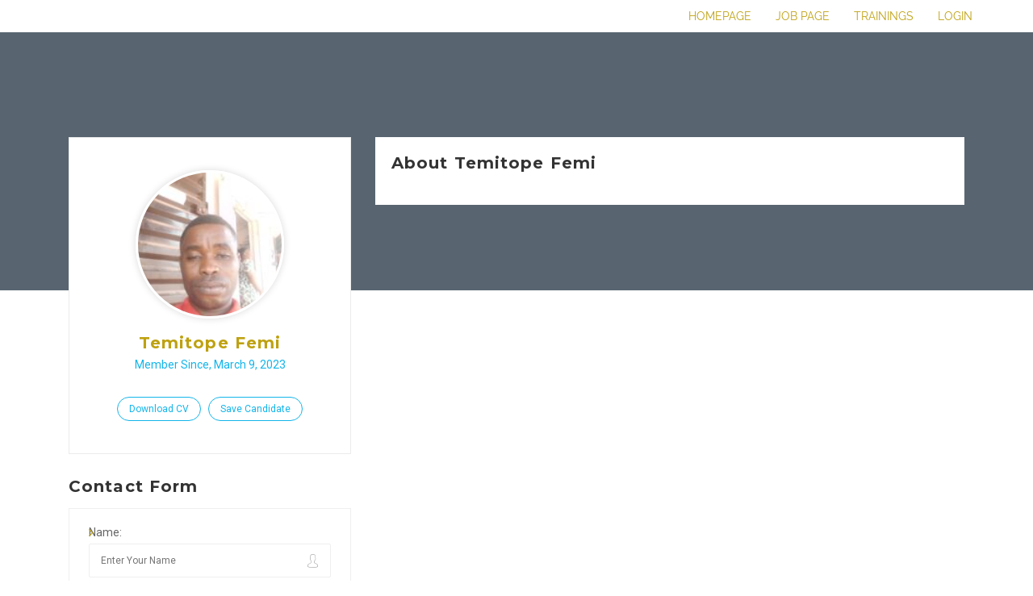

--- FILE ---
content_type: text/html; charset=UTF-8
request_url: http://jobs.nicolesinclair.com/wp-admin/admin-ajax.php
body_size: 158
content:
<input type="hidden" name="register-security" value="df74c35df3" /><input type="hidden" name="_wp_http_referer" value="/wp-admin/admin-ajax.php" />

--- FILE ---
content_type: text/css
request_url: http://jobs.nicolesinclair.com/wp-content/themes/jobseek/style.css?ver=6.9
body_size: 152850
content:
/*
Theme Name: Jobseek
Description: Job Board WordPress Theme
Author: coffeecream 
Theme URI: http://themeforest.net/user/coffeecream/portfolio
Author URI: http://themeforest.net/user/coffeecream
Version: 2.6.8 
License: ThemeForest Regular License
License URI: http://themeforest.net/licenses/regular

-------------------------------------------------------------------

[Color codes]

Body background:        #fff (white)
Brand color:            #df9124 (orange)
Text:                   #888 (gray)
Header h1-h6:           #222 (dark gray)
Main nav background:    #df9124 (orange)
Footer background:      #222 (dark gray)

a (standard):           #df9124 (orange)
a (visited):            #df9124 (orange)
a (active):             #df9124 (orange)
a (hover):              #a0205f (darker orange)

-------------------------------------------------------------------

[Table of contents]

1. Less CSS viariables
	1.1. Colors
	1.2. Gradients
	1.3. Fonts
	1.4. Animations
	1.5. Shadows
	1.6. Clear
2. Common elements
	2.1. Headers
	2.2. Paragraphs
	2.3. Lists
	2.4. Links
	2.5. Buttons
	2.6. Tables
	2.7. Quotes
	2.8. Tabs
	2.9. Text aligning
	2.10. Form elements
	2.11. Loader
	2.12. Images
	2.13. Iframe
3. Navigation
4. Content
	4.1. Page title
	4.2. Jobs
		4.2.1. Job listings
		4.2.2. Job filters
		4.2.3. Featured jobs
		4.2.4. Categories
		4.2.5. Job overview
		4.2.6. Job company
		4.2.7. Job dashboard
		4.2.8. Job alerts
		4.2.9. Job packages
		4.2.10. Single job
		4.2.11. Job Preview
		4.2.12. Home page search
		4.2.13. Job applicsations
		4.2.14. Pagination
		4.2.15. Indeed & ZipRecruiter jobs
		4.2.16. Info boxes
		4.2.17. Add a job form
		4.2.17. Add a job form
		4.2.18. Map bubbles
		4.2.19. FacetWP filters
	4.3. Candidates
		4.3.1. Candidate listings
		4.3.2. Cancidate dashboard
		4.3.3. Single resume
		4.3.4. Resume Preview
		4.3.5. Past applications
	4.4. Companies
		4.4.1. Companies list
		4.4.2. Company profile
	4.5. Carousels
	4.6. Testimonials
	4.7. Newsletter
	4.8. Counter
	4.9. Hero section
	4.10. Blog
		4.10.1. Recent posts
		4.10.2. Posts list
		4.10.3. Posts navigation
		4.10.4. Single post
		4.10.5. Comments
	4.11. Sidebar widgets
		4.11.1. Featured jobs widget
	4.12. Shop
		4.12.1. Cart & checkout
		4.12.2. Login & register
		4.12.3. My account
		4.12.4. Product list
		4.12.5. Product details
	4.13. Popups
	4.14. Job / Resume search
	4.15. Message boxes
	4.16. Call to action
	4.17. Share widget
	4.18. Price tables
	4.19. Alternative colors
	4.20. Teasers
5. Footer
	5.1. Prefooter
	5.2. Credits
	5.3. Widgets
	5.4. Social icons
6. Mobile styles
	6.1. Desktops
	6.2. Regular tablets
		6.2.1. Mobile navigation
	6.3. Small tablets
	6.4. Smartphones

------------------------------------------------------------------- */
/* 1. Less CSS viariables
------------------------------------------------------------------- */
/* 1.1. Colors
	--------------------------------------------------------------- */
/* 1.2. Gradients
	--------------------------------------------------------------- */
.horizontal-gradient {
  background-color: #3BB2D6;
  background-image: -webkit-gradient(linear, left top, right top, from(#3BB2D6), to(#3BB2D6));
  background-image: -webkit-linear-gradient(left, #3BB2D6, #3BB2D6);
  background-image: -moz-linear-gradient(left, #3BB2D6, #3BB2D6);
  background-image: -ms-linear-gradient(left, #3BB2D6, #3BB2D6);
  background-image: -o-linear-gradient(left, #3BB2D6, #3BB2D6);
}
.vertical-gradient {
  background-color: #3BB2D6;
  background-image: -webkit-gradient(linear, left top, left bottom, from(#3BB2D6), to(#3BB2D6));
  background-image: -webkit-linear-gradient(top, #3BB2D6, #3BB2D6);
  background-image: -moz-linear-gradient(top, #3BB2D6, #3BB2D6);
  background-image: -ms-linear-gradient(top, #3BB2D6, #3BB2D6);
  background-image: -o-linear-gradient(top, #3BB2D6, #3BB2D6);
}
/* 1.3. Fonts
	--------------------------------------------------------------- */
/* 1.4. Transitions
	--------------------------------------------------------------- */
.transition {
  -webkit-transition: all 0.3s ease;
  -moz-transition: all 0.3s ease;
  -ms-transition: all 0.3s ease;
  transition: all 0.3s ease;
}
/* 1.5. Shadows
	--------------------------------------------------------------- */
.box-shadow {
  -webkit-box-shadow: 0 5px 5px 0 rgba(0, 0, 0, 0.2);
  -moz-box-shadow: 0 5px 5px 0 rgba(0, 0, 0, 0.2);
  box-shadow: 0 5px 5px 0 rgba(0, 0, 0, 0.2);
}
/* 1.6. Clear
	--------------------------------------------------------------- */
.clear {
  clear: both;
  content: "";
  display: table;
  width: 100%;
}
/* 1.7. Border radius
	--------------------------------------------------------------- */
/* 2. Common elements
------------------------------------------------------------------- */
* {
  box-sizing: border-box;
}
body {
  background: #fff;
  color: #888;
  font-family: "Roboto", Arial, sans-serif;
  font-size: 16px;
  font-weight: normal;
  line-height: 1.75em;
  margin: 0;
}
strong {
  color: #000;
  font-weight: normal;
}
.container {
  margin: 0 auto;
  width: 960px;
}
.row {
  margin: 0 -15px;
}
.row:after,
.row:before {
  clear: both;
  content: "";
  display: table;
  width: 100%;
}
.text-left {
  text-align: left;
}
.text-center {
  text-align: center;
}
.text-right {
  text-align: right;
}
@-moz-keyframes spin {
  100% {
    -moz-transform: rotate(360deg);
  }
}
@-webkit-keyframes spin {
  100% {
    -webkit-transform: rotate(360deg);
  }
}
@keyframes spin {
  100% {
    -webkit-transform: rotate(360deg);
    transform: rotate(360deg);
  }
}
/* 2.1. Headers
	--------------------------------------------------------------- */
h1,
h2,
h3,
h4,
h5,
h6 {
  color: #000;
  font-family: "Montserrat", Arial, sans-serif;
  font-weight: bold;
  margin: 0 0 1em;
  text-transform: uppercase;
}
h1 {
  font-size: 2em;
  font-weight: 100;
}
h2 {
  font-size: 1.5em;
}
.sidebar .widget h2,
h2.widgettitle {
  font-size: 1em;
}
h3 {
  font-size: 1.25em;
}
h4 {
  font-size: 1.1em;
}
h5 {
  font-size: 1em;
}
h6 {
  font-size: 0.9em;
}
.section-title {
  margin-bottom: 3em;
  padding-bottom: 0.75em;
  position: relative;
}
.section-title:after {
  bottom: 0;
  content: "";
  background: #3BB2D6;
  display: block;
  height: 3px;
  left: 0;
  position: absolute;
  width: 40px;
}
.section-title.black-underline:after {
  background: #000;
}
.section-title.white-underline:after {
  background: #fff;
}
.section-title h2,
.section-title h5,
.section-title p {
  margin: 0 0 0.2em;
}
.section-title h5 {
  color: #3BB2D6;
  font-family: "Roboto", Arial, sans-serif;
  text-transform: none;
}
.text-center .section-title:after,
.text-center.section-title:after {
  left: 50%;
  margin-left: -20px;
}
/* 2.2. Paragraphs
	--------------------------------------------------------------- */
p {
  margin: 0 0 2em;
}
/* 2.3. Lists
	--------------------------------------------------------------- */
ul {
  list-style: none;
  margin: 0 0 2rem;
  padding: 0;
}
ul li {
  padding-left: 1em;
  position: relative;
}
ul li:before {
  color: #3BB2D6;
  content: "\f105";
  font-family: "FontAwesome";
  left: 0;
  position: absolute;
  top: 0;
}
ol {
  margin: 0 0 2em;
}
ol li {
  margin: 0;
}
/* 2.4. Links
	--------------------------------------------------------------- */
a {
  color: #3BB2D6;
  cursor: pointer;
  text-decoration: none;
  -webkit-transition: all 0.3s ease;
  -moz-transition: all 0.3s ease;
  -ms-transition: all 0.3s ease;
  transition: all 0.3s ease;
}
a:hover {
  color: #2696b8;
}
/* 2.5. Buttons
	--------------------------------------------------------------- */
.btn,
.load_more_jobs,
.load_more_resumes,
.button,
[type=button],
[type=submit],
.bookmark-notice,
.resume_file_button,
.job-manager-alerts tfoot a,
.resume-manager-resumes tfoot a,
.job-applications-download-csv,
.paging a,
.job-manager-single-alert-link a,
.facetwp-map-filtering,
.fwp-load-more {
  background: none;
  border: 1px solid #3BB2D6;
  border-radius: 3px;
  box-shadow: none;
  color: #3BB2D6;
  cursor: pointer;
  display: inline-block;
  font-family: "Roboto", Arial, sans-serif;
  font-size: 1em;
  font-weight: normal;
  line-height: 1;
  padding: 1em;
  position: relative;
  top: 0;
  -webkit-transition: all 0.3s ease;
  -moz-transition: all 0.3s ease;
  -ms-transition: all 0.3s ease;
  transition: all 0.3s ease;
}
.btn:hover,
.load_more_jobs:hover,
.load_more_resumes:hover,
.button:hover,
[type=button]:hover,
[type=submit]:hover,
.bookmark-notice:hover,
.resume_file_button:hover,
.job-manager-alerts tfoot a:hover,
.resume-manager-resumes tfoot a:hover,
.job-applications-download-csv:hover,
.paging a:hover,
.job-manager-single-alert-link a:hover,
.facetwp-map-filtering:hover,
.fwp-load-more:hover {
  border-color: #2696b8;
  color: #2696b8;
}
.btn.btn-lg,
.load_more_jobs.btn-lg,
.load_more_resumes.btn-lg,
.button.btn-lg,
[type=button].btn-lg,
[type=submit].btn-lg,
.bookmark-notice.btn-lg,
.resume_file_button.btn-lg,
.job-manager-alerts tfoot a.btn-lg,
.resume-manager-resumes tfoot a.btn-lg,
.job-applications-download-csv.btn-lg,
.paging a.btn-lg,
.job-manager-single-alert-link a.btn-lg,
.facetwp-map-filtering.btn-lg,
.fwp-load-more.btn-lg {
  padding: 1.5em;
}
.btn.btn-default,
.load_more_jobs.btn-default,
.load_more_resumes.btn-default,
.button.btn-default,
[type=button].btn-default,
[type=submit].btn-default,
.bookmark-notice.btn-default,
.resume_file_button.btn-default,
.job-manager-alerts tfoot a.btn-default,
.resume-manager-resumes tfoot a.btn-default,
.job-applications-download-csv.btn-default,
.paging a.btn-default,
.job-manager-single-alert-link a.btn-default,
.facetwp-map-filtering.btn-default,
.fwp-load-more.btn-default {
  background: #000;
  border: 1px solid #000;
  color: #fff;
}
.btn.btn-primary,
.load_more_jobs.btn-primary,
.load_more_resumes.btn-primary,
.button.btn-primary,
[type=button].btn-primary,
[type=submit].btn-primary,
.bookmark-notice.btn-primary,
.resume_file_button.btn-primary,
.job-manager-alerts tfoot a.btn-primary,
.resume-manager-resumes tfoot a.btn-primary,
.job-applications-download-csv.btn-primary,
.paging a.btn-primary,
.job-manager-single-alert-link a.btn-primary,
.facetwp-map-filtering.btn-primary,
.fwp-load-more.btn-primary {
  border: none;
  color: #fff;
  background-color: #3BB2D6;
  background-image: -webkit-gradient(linear, left top, right top, from(#3BB2D6), to(#3BB2D6));
  background-image: -webkit-linear-gradient(left, #3BB2D6, #3BB2D6);
  background-image: -moz-linear-gradient(left, #3BB2D6, #3BB2D6);
  background-image: -ms-linear-gradient(left, #3BB2D6, #3BB2D6);
  background-image: -o-linear-gradient(left, #3BB2D6, #3BB2D6);
}
.load_more_jobs,
.load_more_resumes,
.bookmark-notice,
.resume_contact_button,
[type=submit],
.application_button,
.job-manager-alerts tfoot a,
.resume-manager-resumes tfoot a,
.job-applications-download-csv,
input.import-from-linkedin,
.job-manager-single-alert-link a,
.facetwp-map-filtering,
.fwp-load-more {
  background: #3BB2D6;
  border: 0;
  color: #fff !important;
}
.load_more_jobs:hover,
.load_more_resumes:hover,
.bookmark-notice:hover,
.resume_contact_button:hover,
[type=submit]:hover,
.application_button:hover,
.job-manager-alerts tfoot a:hover,
.resume-manager-resumes tfoot a:hover,
.job-applications-download-csv:hover,
input.import-from-linkedin:hover,
.job-manager-single-alert-link a:hover,
.facetwp-map-filtering:hover,
.fwp-load-more:hover {
  background: #2696b8;
  color: #fff;
}
.load_more_jobs strong,
.load_more_resumes strong,
.bookmark-notice strong,
.resume_contact_button strong,
[type=submit] strong,
.application_button strong,
.job-manager-alerts tfoot a strong,
.resume-manager-resumes tfoot a strong,
.job-applications-download-csv strong,
input.import-from-linkedin strong,
.job-manager-single-alert-link a strong,
.facetwp-map-filtering strong,
.fwp-load-more strong {
  color: #fff;
  font-weight: normal;
}
.resume_contact_button {
  margin-bottom: 1em;
}
.resume_contact_button,
.resume_file_button,
.bookmark-notice {
  text-align: center;
  width: 100%;
}
/* 2.6. Tables
	--------------------------------------------------------------- */
table {
  border-collapse: collapse;
  margin-bottom: 2em;
  width: 100%;
}
table th,
table td {
  border: 0;
  padding: 0.5em 1em;
}
table thead tr th,
table tbody tr th {
  border-bottom: 1px solid #bebebe;
  color: #000;
  font-weight: 400;
  text-align: left;
}
table tbody tr td {
  border-bottom: 1px solid #e4e4e4;
}
table tbody tr:nth-child(even) td {
  background: #f8f8f8;
}
.stacktable {
  width: 100%;
}
.stacktable.large-only {
  display: table;
}
.stacktable.small-only {
  display: none;
}
.stacktable tr:nth-child(2) .st-head-row {
  padding: 0;
}
.st-head-row {
  padding-top: 4em;
}
.st-head-row .st-head-row-main {
  font-size: 1.5em;
  padding-top: 0;
}
.st-key,
.st-val {
  width: 49%;
  padding-right: 1%;
}
/* 2.7. Quotes
	--------------------------------------------------------------- */
/* 2.8. Tabs
	--------------------------------------------------------------- */
.vc_tta-tabs.vc_tta-color-white.vc_tta-style-flat.vc_tta-tabs-position-top .vc_tta-tabs-container {
  margin: 0 !important;
}
.vc_tta-tabs.vc_tta-color-white.vc_tta-style-flat.vc_tta-tabs-position-top .vc_tta-tabs-list {
  border-bottom: 1px solid #e4e4e4;
  overflow: visible !important;
}
.vc_tta-tabs.vc_tta-color-white.vc_tta-style-flat.vc_tta-tabs-position-top .vc_tta-tabs-list .vc_tta-tab {
  border-bottom: 1px solid #e4e4e4;
  border-radius: 0;
  position: relative;
  top: 1px;
  width: 50%;
}
.vc_tta-tabs.vc_tta-color-white.vc_tta-style-flat.vc_tta-tabs-position-top .vc_tta-tabs-list .vc_tta-tab:before {
  display: none;
}
.vc_tta-tabs.vc_tta-color-white.vc_tta-style-flat.vc_tta-tabs-position-top .vc_tta-tabs-list .vc_tta-tab a {
  background: transparent;
  color: #3BB2D6;
  font-family: "Montserrat", Arial, sans-serif;
  font-size: 1.25em;
  text-transform: uppercase;
}
.vc_tta-tabs.vc_tta-color-white.vc_tta-style-flat.vc_tta-tabs-position-top .vc_tta-tabs-list .vc_tta-tab a:hover {
  background: #f8f8f8;
}
.vc_tta-tabs.vc_tta-color-white.vc_tta-style-flat.vc_tta-tabs-position-top .vc_tta-tabs-list .vc_tta-tab.vc_active {
  border-bottom: 1px solid #3BB2D6;
}
.vc_tta-tabs.vc_tta-color-white.vc_tta-style-flat.vc_tta-tabs-position-top .vc_tta-tabs-list .vc_tta-tab.vc_active a {
  color: #000;
}
.vc_tta-tabs.vc_tta-color-white.vc_tta-style-flat.vc_tta-tabs-position-top .vc_tta-tabs-list .vc_tta-tab.vc_active a:hover {
  background: transparent;
}
.vc_tta.vc_general .vc_tta-panel-body {
  padding: 2em 0 !important;
}
/* 2.9. Text aligning
	--------------------------------------------------------------- */
.left {
  text-align: left;
}
.center {
  text-align: center;
}
.center .section-title:after {
  left: 50%;
  margin-left: -20px;
}
.right {
  text-align: right;
}
.right .section-title:after {
  left: auto;
  right: 0;
}
/* 2.10. Form elements
	--------------------------------------------------------------- */
fieldset {
  border: 0;
  margin: 0 0 2em;
  padding: 0;
}
fieldset br {
  display: none;
}
label {
  color: #000;
  font-weight: normal;
}
[type=text],
[type=email],
[type=password],
[type=search],
[type=tel],
[type=url],
[type=number],
[type=date],
[type=datetime],
[type=time],
[type=file],
textarea,
select {
  appearance: none;
  -moz-appearance: none;
  -webkit-appearance: none;
  background: #fff;
  border: 1px solid #e4e4e4;
  border-radius: 3px;
  color: #888;
  display: block;
  font-family: "Roboto", Arial, sans-serif;
  font-size: 1em;
  font-weight: normal;
  height: auto;
  padding: 0.88em 1em;
  width: 100%;
}
.color-alternative [type=text],
.color-alternative [type=email],
.color-alternative [type=password],
.color-alternative [type=search],
.color-alternative [type=tel],
.color-alternative [type=url],
.color-alternative [type=number],
.color-alternative [type=date],
.color-alternative [type=datetime],
.color-alternative [type=time],
.color-alternative [type=file],
.color-alternative textarea,
.color-alternative select {
  background: #fff;
  border: 0;
}
.color-alternative .chosen-container-multi .chosen-choices,
.color-alternative .chosen-container-single .chosen-choices,
.color-alternative .chosen-container-multi .chosen-drop,
.color-alternative .chosen-container-single .chosen-drop {
  background: #fff;
  border: 0;
}
textarea {
  min-height: 8em;
}
.chosen-container-multi,
.chosen-container-single {
  font-size: 1em;
}
.chosen-container-multi .chosen-search input[type=text],
.chosen-container-single .chosen-search input[type=text] {
  background: none !important;
}
.chosen-container-multi .chosen-choices,
.chosen-container-single .chosen-choices,
.chosen-container-multi .chosen-drop,
.chosen-container-single .chosen-drop {
  background: #fff;
  border: 1px solid #e4e4e4;
  border-radius: 3px;
  box-shadow: none;
  color: #888;
}
.chosen-container-multi .chosen-choices li,
.chosen-container-single .chosen-choices li,
.chosen-container-multi .chosen-drop li,
.chosen-container-single .chosen-drop li {
  padding: 1em;
}
.chosen-container-multi .chosen-choices li:before,
.chosen-container-single .chosen-choices li:before,
.chosen-container-multi .chosen-drop li:before,
.chosen-container-single .chosen-drop li:before {
  display: none;
}
.chosen-container-multi .chosen-choices li.search-field,
.chosen-container-single .chosen-choices li.search-field,
.chosen-container-multi .chosen-drop li.search-field,
.chosen-container-single .chosen-drop li.search-field {
  padding: 1em;
}
.chosen-container-multi .chosen-choices li.search-field input[type=text],
.chosen-container-single .chosen-choices li.search-field input[type=text],
.chosen-container-multi .chosen-drop li.search-field input[type=text],
.chosen-container-single .chosen-drop li.search-field input[type=text] {
  color: #888;
  font-family: "Roboto", Arial, sans-serif;
  margin: 0;
  padding: 0;
}
.chosen-container-multi .chosen-choices li.highlighted,
.chosen-container-single .chosen-choices li.highlighted,
.chosen-container-multi .chosen-drop li.highlighted,
.chosen-container-single .chosen-drop li.highlighted {
  background: #f4f4f4;
  color: #888;
}
.chosen-container-single .chosen-single {
  background: #fff;
  border: 1px solid #e4e4e4;
  border-radius: 3px;
  box-shadow: none;
  color: #888;
  height: auto;
  line-height: 2em;
  padding: 10px 20px;
}
.chosen-container-single .chosen-single div {
  line-height: 50px;
  width: 24px;
}
.chosen-container-single .chosen-single div b {
  background: none;
}
.chosen-container-single .chosen-single div b:after {
  content: "\f107";
  font-family: "FontAwesome";
  font-weight: normal;
}
.chosen-container-active.chosen-with-drop .chosen-single {
  background: #fff;
  border: 1px solid #e4e4e4;
}
.wp-editor-container {
  border: 1px solid #e4e4e4;
  border-radius: 3px;
}
.wp-editor-container .mce-panel {
  background: #fafafa;
}
.job-manager-form h2 {
  border-top: 5px solid #e4e4e4;
  margin-bottom: 2em;
  padding-top: 2em;
}
.job-manager-form .account-sign-in {
  background: #ffffff;
  border: 1px solid #3BB2D6;
  border-radius: 3px;
  color: #3BB2D6;
  padding: 30px;
}
.job-manager-form .account-sign-in:after {
  clear: both;
  content: "";
  display: table;
  width: 100%;
}
.job-manager-form .account-sign-in .button {
  background-color: #3BB2D6;
  background-image: -webkit-gradient(linear, left top, right top, from(#3BB2D6), to(#3BB2D6));
  background-image: -webkit-linear-gradient(left, #3BB2D6, #3BB2D6);
  background-image: -moz-linear-gradient(left, #3BB2D6, #3BB2D6);
  background-image: -ms-linear-gradient(left, #3BB2D6, #3BB2D6);
  background-image: -o-linear-gradient(left, #3BB2D6, #3BB2D6);
  color: #fff;
  float: right;
  margin: 0 0 0 2em;
}
/* 2.11. Loader
	--------------------------------------------------------------- */
#loader {
  background-color: #3BB2D6;
  background-image: -webkit-gradient(linear, left top, right top, from(#3BB2D6), to(#3BB2D6));
  background-image: -webkit-linear-gradient(left, #3BB2D6, #3BB2D6);
  background-image: -moz-linear-gradient(left, #3BB2D6, #3BB2D6);
  background-image: -ms-linear-gradient(left, #3BB2D6, #3BB2D6);
  background-image: -o-linear-gradient(left, #3BB2D6, #3BB2D6);
  height: 100%;
  left: 0;
  position: fixed;
  top: 0;
  width: 100%;
  z-index: 10000;
}
#loader .fa {
  color: #fff;
  left: 50%;
  margin: -0.5em 0 0 -0.5em;
  position: absolute;
  top: 50%;
}
/* 2.12. Images
	--------------------------------------------------------------- */
img {
  height: auto;
  max-width: 100%;
}
/* 2.13. Iframe
	--------------------------------------------------------------- */
iframe {
  border: 1px solid #e4e4e4;
}
/* 3. Navigation
------------------------------------------------------------------- */
.admin-bar #header {
  top: 32px;
}
#header {
  background-color: #3BB2D6;
  background-image: -webkit-gradient(linear, left top, right top, from(#3BB2D6), to(#3BB2D6));
  background-image: -webkit-linear-gradient(left, #3BB2D6, #3BB2D6);
  background-image: -moz-linear-gradient(left, #3BB2D6, #3BB2D6);
  background-image: -ms-linear-gradient(left, #3BB2D6, #3BB2D6);
  background-image: -o-linear-gradient(left, #3BB2D6, #3BB2D6);
  left: 0;
  position: sticky;
  top: 0;
  width: 100%;
  z-index: 100;
}
#header .container {
  align-items: center;
  display: flex;
  justify-content: space-between;
}
#header nav {
  display: block;
  /* Level 1 Nav */
  /* Menu collapser */
}
#header nav #main-nav {
  list-style: none;
  margin: 0;
  padding: 0;
  /* Mobile nav */
}
#header nav #main-nav:after {
  clear: both;
  content: "";
  display: table;
  width: 100%;
}
#header nav #main-nav li {
  border-radius: 3px;
  float: left;
  padding: 0;
  position: relative;
  /* Level 2 Nav */
  /* Submenu Indicators */
}
#header nav #main-nav li.has-submenu:hover {
  border-radius: 3px 3px 0 0;
}
#header nav #main-nav li:before {
  display: none;
}
#header nav #main-nav li a {
  background: none;
  color: #fff;
  display: block;
  height: 100%;
  font-size: 14px;
  line-height: 40px;
  padding: 0 15px;
  text-shadow: none;
  text-transform: uppercase;
  transition: none;
}
#header nav #main-nav li a:hover {
  color: #fff;
}
#header nav #main-nav li:hover,
#header nav #main-nav li.current-menu-item,
#header nav #main-nav li.current-menu-parent {
  background: #000;
  color: #fff !important;
}
#header nav #main-nav li:hover.highlight,
#header nav #main-nav li.current-menu-item.highlight,
#header nav #main-nav li.current-menu-parent.highlight {
  background: none;
  color: #fff;
}
#header nav #main-nav li.highlight a {
  border: 1px solid #fff;
  border-radius: 3px;
  color: #fff;
  line-height: 38px;
  margin: 0 0 0 15px;
}
#header nav #main-nav li.highlight a:hover {
  background: #2696b8;
}
#header nav #main-nav li.highlight:hover {
  background: none;
  color: #fff;
}
#header nav #main-nav li ul {
  background: #000;
  box-shadow: none;
  display: none;
  left: 0;
  min-width: 200px;
  padding: 0;
  position: absolute;
  top: 100%;
  white-space: nowrap;
  z-index: 1;
}
#header nav #main-nav li ul li {
  display: block;
  float: none;
  position: relative;
  /* Level 3 Nav */
}
#header nav #main-nav li ul li a {
  border-bottom: 1px solid rgba(255, 255, 255, 0.15);
  display: block;
  font-size: 16px;
  font-weight: normal;
  height: auto;
  line-height: 1;
  padding: 15px 15px 15px 30px;
  position: relative;
  line-height: 100%;
  text-transform: none;
}
#header nav #main-nav li ul li a:before {
  content: "\f105";
  font-family: "FontAwesome";
  font-weight: normal;
  left: 15px;
  position: absolute;
  top: 15px;
}
#header nav #main-nav li ul li a:hover {
  background: rgba(0, 0, 0, 0.1);
}
#header nav #main-nav li ul li.current-menu-item a {
  background: rgba(0, 0, 0, 0.1);
}
#header nav #main-nav li ul li ul {
  display: none;
  left: auto;
  right: 100%;
  top: 0;
}
#header nav #main-nav li:hover ul {
  display: block;
}
#header nav #main-nav li:hover ul li ul {
  display: none;
}
#header nav #main-nav li:hover ul li:hover ul {
  display: block;
}
#header nav #main-nav li.menu-item-has-children > a {
  padding-right: 30px;
}
#header nav #main-nav li.menu-item-has-children > a:after {
  content: "\f107";
  font-family: "FontAwesome";
  font-weight: normal;
  margin-left: 1em;
  position: absolute;
  right: 15px;
  top: 0;
}
#header nav #main-nav li .menu-item-has-children > a:after {
  display: none;
}
#header nav #main-nav.collapsed {
  background: #3BB2D6;
  left: 0;
  max-height: 240px;
  overflow-y: auto;
  position: absolute;
  top: 57px;
  width: 100%;
  z-index: 1000;
}
#header nav #main-nav.collapsed li {
  background: inherit;
  float: none;
  position: relative;
}
#header nav #main-nav.collapsed li a {
  background: inherit;
  border-bottom: 1px solid rgba(255, 255, 255, 0.1);
  padding: 0 75px 0 16px;
}
#header nav #main-nav.collapsed li a:after {
  display: none;
}
#header nav #main-nav.collapsed li.highlight {
  padding: 10px;
}
#header nav #main-nav.collapsed li.highlight a {
  border: 1px solid #fff;
  margin: 0;
}
#header nav #main-nav.collapsed li .sub-toggle {
  background: rgba(255, 255, 255, 0.1);
  cursor: pointer;
  display: block;
  height: 40px;
  line-height: 40px;
  position: absolute;
  right: 0;
  text-align: center;
  top: 0;
  width: 60px;
}
#header nav #main-nav.collapsed li .sub-toggle:after {
  color: #fff;
  content: "\f107";
  font-family: "FontAwesome";
  font-weight: normal;
}
#header nav #main-nav.collapsed li .sub-menu {
  background: inherit;
  display: block;
  margin: 0;
  position: relative;
  z-index: 100;
}
#header nav #main-nav.collapsed li .sub-menu li a {
  line-height: 60px;
  padding: 0 75px 0 45px;
}
#header nav #main-nav.collapsed li .sub-menu li a:before {
  left: 30px;
  top: 0;
}
#header nav #main-nav.collapsed li .sub-menu li ul {
  left: 0;
}
#header nav #main-nav.collapsed li .sub-menu li ul li a {
  padding: 0 75px 0 60px;
}
#header nav #main-nav.collapsed li .sub-menu li ul li a:before {
  left: 45px;
}
#header nav .menu-collapser {
  cursor: pointer;
  display: block;
  height: 30px;
  overflow: hidden;
  position: absolute;
  right: 5%;
  text-indent: -9999px;
  top: 15px;
  width: 30px;
}
#header nav .menu-collapser .collapse-button {
  display: block;
  position: absolute;
  right: 0;
  text-indent: 0;
  top: 0;
}
#header nav .menu-collapser .collapse-button .icon-bar {
  background: #fff;
  display: block;
  height: 3px;
  margin: 5px 0;
  width: 30px;
}
#header #logo {
  align-self: center;
}
#header #logo a {
  display: block;
  padding: 15px 0;
}
#header #logo a img {
  display: block;
  max-width: 240px;
}
/* 4. Content
------------------------------------------------------------------- */
#content {
  padding: 60px 0;
}
.page-template-page-no-title #content {
  padding: 0 0 60px;
}
.home.page-template-page-no-title #content {
  padding: 0;
}
/* 4.1. Page title
	--------------------------------------------------------------- */
#title {
  background: #f8f8f8;
  padding: 50px 0;
  text-align: center;
}
#title h1 {
  margin: 0;
}
#title h2 {
  margin: 0;
}
#title h4 {
  margin: 0;
}
/* 4.2. Jobs
	--------------------------------------------------------------- */
/* 4.2.1. Job listings
		----------------------------------------------------------- */
ul.job_listings {
  list-style: none;
  margin: 0 0 30px;
  padding: 0;
}
ul.job_listings li {
  border-bottom: 1px solid #e4e4e4;
  display: table;
  padding: 0;
  width: 100%;
}
ul.job_listings li:before {
  display: none;
}
ul.job_listings li a {
  color: #888;
  display: block;
  padding: 30px 100px 30px 0;
  position: relative;
}
ul.job_listings li a:after {
  clear: both;
  content: "";
  display: table;
  width: 100%;
}
ul.job_listings li a .image {
  position: absolute;
  right: 0;
  top: 30px;
}
ul.job_listings li a .image img {
  max-height: 70px;
  max-width: 70px;
}
ul.job_listings li a .description h3 {
  font-family: "Roboto", Arial, sans-serif;
  font-size: 1em;
  font-weight: bold;
  margin-bottom: 0;
  text-transform: none;
}
ul.job_listings li a .description h3 .job-manager-applications-applied-notice {
  background: #2ca015;
  border-radius: 3px;
  color: #fff;
  display: inline;
  float: none;
  font-size: 12px;
  font-weight: bold;
  line-height: 1;
  margin: 0 0 0 10px;
  padding: 4px 7px;
  position: relative;
  text-transform: uppercase;
  top: -2px;
}
ul.job_listings li a .description h3 .job-manager-applications-applied-notice:before {
  display: none;
}
ul.job_listings li a .description ul {
  list-style: none;
  margin: 0;
  padding: 0;
}
ul.job_listings li a .description ul li {
  border: 0;
  display: inline-block;
  margin-right: 1em;
  width: auto;
}
ul.job_listings li a .description ul li:nth-child(even) {
  background: none;
}
ul.job_listings li a .description ul li:before {
  color: #3BB2D6;
  display: inline;
  font-family: "FontAwesome";
  margin-right: 0.5em;
  position: relative;
}
ul.job_listings li a .description ul li.job-type:before {
  content: "\f017";
  left: 1px;
}
ul.job_listings li a .description ul li.company:before {
  content: "\f0b1";
}
ul.job_listings li a .description ul li.location:before {
  content: "\f041";
}
ul.job_listings li a .description ul li.rate:before,
ul.job_listings li a .description ul li.salary:before {
  content: "\f0d6";
}
ul.job_listings li a .description ul li.date:before {
  content: "\f073";
}
ul.job_listings li a .description ul li.application-deadline:before {
  color: #888;
  content: " / ";
  font-family: "Roboto", Arial, sans-serif;
  margin: 0;
}
ul.job_listings li.job_position_featured {
  overflow: hidden;
  position: relative;
}
ul.job_listings li.job_position_featured a .description h3 {
  margin-left: 1.5em;
}
ul.job_listings li.job_position_featured:after {
  color: #ffd800;
  content: "\f005";
  font-family: "FontAwesome";
  left: 0;
  position: absolute;
  top: 30px;
}
ul.job_listings li.no_job_listings_found {
  border: 0;
  color: #000;
  text-align: center;
}
.hidden-date ul.job_listings li a .description ul li.date,
.hidden-date ul.job_listings li a .description ul li.application-deadline {
  display: none;
}
.slider-title h1 {
  margin: 0;
}
.gjm-distance-wrapper {
  display: inline-block;
}
.gjm-distance-wrapper:before {
  content: "\f065";
  color: #3bb2d6;
  display: inline;
  font-family: "FontAwesome";
  margin-right: 0.5em;
  position: relative;
}
/* 4.2.2. Job Filters
		----------------------------------------------------------- */
.job_filters,
.resume_filters {
  border-radius: 3px;
  margin-bottom: 60px;
}
.job_filters .search_jobs,
.resume_filters .search_jobs,
.job_filters .search_resumes,
.resume_filters .search_resumes {
  background: #f8f8f8;
  padding: 15px;
}
.job_filters .search_jobs:after,
.resume_filters .search_jobs:after,
.job_filters .search_resumes:after,
.resume_filters .search_resumes:after,
.job_filters .search_jobs:before,
.resume_filters .search_jobs:before,
.job_filters .search_resumes:before,
.resume_filters .search_resumes:before {
  clear: both;
  content: "";
  display: table;
  width: 100%;
}
.job_filters .search_jobs .search_keywords,
.resume_filters .search_jobs .search_keywords,
.job_filters .search_resumes .search_keywords,
.resume_filters .search_resumes .search_keywords,
.job_filters .search_jobs .search_location,
.resume_filters .search_jobs .search_location,
.job_filters .search_resumes .search_location,
.resume_filters .search_resumes .search_location,
.job_filters .search_jobs .search_categories,
.resume_filters .search_jobs .search_categories,
.job_filters .search_resumes .search_categories,
.resume_filters .search_resumes .search_categories,
.job_filters .search_jobs .search_region,
.resume_filters .search_jobs .search_region,
.job_filters .search_resumes .search_region,
.resume_filters .search_resumes .search_region {
  float: left;
  padding: 15px;
  width: 33.3333%;
}
.job_filters .search_jobs .search_keywords label,
.resume_filters .search_jobs .search_keywords label,
.job_filters .search_resumes .search_keywords label,
.resume_filters .search_resumes .search_keywords label,
.job_filters .search_jobs .search_location label,
.resume_filters .search_jobs .search_location label,
.job_filters .search_resumes .search_location label,
.resume_filters .search_resumes .search_location label,
.job_filters .search_jobs .search_categories label,
.resume_filters .search_jobs .search_categories label,
.job_filters .search_resumes .search_categories label,
.resume_filters .search_resumes .search_categories label,
.job_filters .search_jobs .search_region label,
.resume_filters .search_jobs .search_region label,
.job_filters .search_resumes .search_region label,
.resume_filters .search_resumes .search_region label {
  display: none;
}
.job_filters .search_jobs .search_keywords input,
.resume_filters .search_jobs .search_keywords input,
.job_filters .search_resumes .search_keywords input,
.resume_filters .search_resumes .search_keywords input,
.job_filters .search_jobs .search_location input,
.resume_filters .search_jobs .search_location input,
.job_filters .search_resumes .search_location input,
.resume_filters .search_resumes .search_location input,
.job_filters .search_jobs .search_categories input,
.resume_filters .search_jobs .search_categories input,
.job_filters .search_resumes .search_categories input,
.resume_filters .search_resumes .search_categories input,
.job_filters .search_jobs .search_region input,
.resume_filters .search_jobs .search_region input,
.job_filters .search_resumes .search_region input,
.resume_filters .search_resumes .search_region input {
  background: #fff;
  display: block;
  width: 100%;
}
.job_filters .search_jobs .search_categories .chosen-container,
.resume_filters .search_jobs .search_categories .chosen-container,
.job_filters .search_resumes .search_categories .chosen-container,
.resume_filters .search_resumes .search_categories .chosen-container {
  display: block;
  width: 100% !important;
}
.job_filters .search_jobs .search_categories .chosen-container .chosen-choices,
.resume_filters .search_jobs .search_categories .chosen-container .chosen-choices,
.job_filters .search_resumes .search_categories .chosen-container .chosen-choices,
.resume_filters .search_resumes .search_categories .chosen-container .chosen-choices {
  background: #fff;
  border: 1px solid #e4e4e4;
  border-radius: 3px;
  padding: 0;
}
.job_filters .search_jobs .search_categories .chosen-container .chosen-choices li,
.resume_filters .search_jobs .search_categories .chosen-container .chosen-choices li,
.job_filters .search_resumes .search_categories .chosen-container .chosen-choices li,
.resume_filters .search_resumes .search_categories .chosen-container .chosen-choices li {
  padding: 0;
}
.job_filters .search_jobs .search_categories .chosen-container .chosen-choices li.search-choice,
.resume_filters .search_jobs .search_categories .chosen-container .chosen-choices li.search-choice,
.job_filters .search_resumes .search_categories .chosen-container .chosen-choices li.search-choice,
.resume_filters .search_resumes .search_categories .chosen-container .chosen-choices li.search-choice {
  background: #fafafa;
  border: 1px solid #e4e4e4;
  border-radius: 3px;
  display: block;
  float: left;
  padding: 10px 22px 10px 10px;
}
.job_filters .search_jobs .search_categories .chosen-container .chosen-choices li.search-choice .search-choice-close,
.resume_filters .search_jobs .search_categories .chosen-container .chosen-choices li.search-choice .search-choice-close,
.job_filters .search_resumes .search_categories .chosen-container .chosen-choices li.search-choice .search-choice-close,
.resume_filters .search_resumes .search_categories .chosen-container .chosen-choices li.search-choice .search-choice-close {
  top: 11px;
}
.job_filters .search_jobs .search_categories .chosen-container .chosen-choices .search-field,
.resume_filters .search_jobs .search_categories .chosen-container .chosen-choices .search-field,
.job_filters .search_resumes .search_categories .chosen-container .chosen-choices .search-field,
.resume_filters .search_resumes .search_categories .chosen-container .chosen-choices .search-field {
  width: 100%;
}
.job_filters .search_jobs .search_categories .chosen-container .chosen-choices .search-field input[type=text],
.resume_filters .search_jobs .search_categories .chosen-container .chosen-choices .search-field input[type=text],
.job_filters .search_resumes .search_categories .chosen-container .chosen-choices .search-field input[type=text],
.resume_filters .search_resumes .search_categories .chosen-container .chosen-choices .search-field input[type=text] {
  color: #888;
  display: block;
  font-family: "Roboto", Arial, sans-serif;
  font-size: 1em;
  line-height: 2em;
  margin: 0;
  padding: 10px 20px;
  width: 100% !important;
}
.job_filters .search_jobs .search_categories .chosen-container .chosen-single,
.resume_filters .search_jobs .search_categories .chosen-container .chosen-single,
.job_filters .search_resumes .search_categories .chosen-container .chosen-single,
.resume_filters .search_resumes .search_categories .chosen-container .chosen-single {
  background: #fff;
}
.job_filters .search_jobs .search_location,
.resume_filters .search_jobs .search_location,
.job_filters .search_resumes .search_location,
.resume_filters .search_resumes .search_location {
  position: relative;
}
.job_filters .search_jobs .search_location .gjm-filter,
.resume_filters .search_jobs .search_location .gjm-filter,
.job_filters .search_resumes .search_location .gjm-filter,
.resume_filters .search_resumes .search_location .gjm-filter,
.job_filters .search_jobs .search_location .grm-filter,
.resume_filters .search_jobs .search_location .grm-filter,
.job_filters .search_resumes .search_location .grm-filter,
.resume_filters .search_resumes .search_location .grm-filter {
  font-style: normal;
  right: 30px;
  position: absolute;
  top: 30px;
}
.job_filters .search_jobs .search_location .gjm-filter:before,
.resume_filters .search_jobs .search_location .gjm-filter:before,
.job_filters .search_resumes .search_location .gjm-filter:before,
.resume_filters .search_resumes .search_location .gjm-filter:before,
.job_filters .search_jobs .search_location .grm-filter:before,
.resume_filters .search_jobs .search_location .grm-filter:before,
.job_filters .search_resumes .search_location .grm-filter:before,
.resume_filters .search_resumes .search_location .grm-filter:before {
  font-family: "FontAwesome";
}
.job_filters .search_jobs .search_location .gjm-filter.gjm-icon-target,
.resume_filters .search_jobs .search_location .gjm-filter.gjm-icon-target,
.job_filters .search_resumes .search_location .gjm-filter.gjm-icon-target,
.resume_filters .search_resumes .search_location .gjm-filter.gjm-icon-target,
.job_filters .search_jobs .search_location .grm-filter.gjm-icon-target,
.resume_filters .search_jobs .search_location .grm-filter.gjm-icon-target,
.job_filters .search_resumes .search_location .grm-filter.gjm-icon-target,
.resume_filters .search_resumes .search_location .grm-filter.gjm-icon-target {
  cursor: pointer;
}
.job_filters .search_jobs .search_location .gjm-filter.gjm-icon-target:before,
.resume_filters .search_jobs .search_location .gjm-filter.gjm-icon-target:before,
.job_filters .search_resumes .search_location .gjm-filter.gjm-icon-target:before,
.resume_filters .search_resumes .search_location .gjm-filter.gjm-icon-target:before,
.job_filters .search_jobs .search_location .grm-filter.gjm-icon-target:before,
.resume_filters .search_jobs .search_location .grm-filter.gjm-icon-target:before,
.job_filters .search_resumes .search_location .grm-filter.gjm-icon-target:before,
.resume_filters .search_resumes .search_location .grm-filter.gjm-icon-target:before {
  content: "\f140";
}
.job_filters .search_jobs .search_location .gjm-filter.gjm-icon-spin-thin,
.resume_filters .search_jobs .search_location .gjm-filter.gjm-icon-spin-thin,
.job_filters .search_resumes .search_location .gjm-filter.gjm-icon-spin-thin,
.resume_filters .search_resumes .search_location .gjm-filter.gjm-icon-spin-thin,
.job_filters .search_jobs .search_location .grm-filter.gjm-icon-spin-thin,
.resume_filters .search_jobs .search_location .grm-filter.gjm-icon-spin-thin,
.job_filters .search_resumes .search_location .grm-filter.gjm-icon-spin-thin,
.resume_filters .search_resumes .search_location .grm-filter.gjm-icon-spin-thin {
  -webkit-animation: spin 4s linear infinite;
  -moz-animation: spin 4s linear infinite;
  animation: spin 4s linear infinite;
  display: none;
}
.job_filters .search_jobs .search_location .gjm-filter.gjm-icon-spin-thin:before,
.resume_filters .search_jobs .search_location .gjm-filter.gjm-icon-spin-thin:before,
.job_filters .search_resumes .search_location .gjm-filter.gjm-icon-spin-thin:before,
.resume_filters .search_resumes .search_location .gjm-filter.gjm-icon-spin-thin:before,
.job_filters .search_jobs .search_location .grm-filter.gjm-icon-spin-thin:before,
.resume_filters .search_jobs .search_location .grm-filter.gjm-icon-spin-thin:before,
.job_filters .search_resumes .search_location .grm-filter.gjm-icon-spin-thin:before,
.resume_filters .search_resumes .search_location .grm-filter.gjm-icon-spin-thin:before {
  content: "\f110";
}
.job_filters .search_jobs .search_region .chosen-container-single,
.resume_filters .search_jobs .search_region .chosen-container-single,
.job_filters .search_resumes .search_region .chosen-container-single,
.resume_filters .search_resumes .search_region .chosen-container-single {
  width: 100% !important;
}
.job_filters .search_jobs .gjm-filters-wrapper,
.resume_filters .search_jobs .gjm-filters-wrapper,
.job_filters .search_resumes .gjm-filters-wrapper,
.resume_filters .search_resumes .gjm-filters-wrapper,
.job_filters .search_jobs .grm-filters-wrapper,
.resume_filters .search_jobs .grm-filters-wrapper,
.job_filters .search_resumes .grm-filters-wrapper,
.resume_filters .search_resumes .grm-filters-wrapper {
  clear: both;
  margin: 0 -15px;
  padding: 0 15px 15px;
}
.job_filters .search_jobs .gjm-filters-wrapper:after,
.resume_filters .search_jobs .gjm-filters-wrapper:after,
.job_filters .search_resumes .gjm-filters-wrapper:after,
.resume_filters .search_resumes .gjm-filters-wrapper:after,
.job_filters .search_jobs .grm-filters-wrapper:after,
.resume_filters .search_jobs .grm-filters-wrapper:after,
.job_filters .search_resumes .grm-filters-wrapper:after,
.resume_filters .search_resumes .grm-filters-wrapper:after,
.job_filters .search_jobs .gjm-filters-wrapper:before,
.resume_filters .search_jobs .gjm-filters-wrapper:before,
.job_filters .search_resumes .gjm-filters-wrapper:before,
.resume_filters .search_resumes .gjm-filters-wrapper:before,
.job_filters .search_jobs .grm-filters-wrapper:before,
.resume_filters .search_jobs .grm-filters-wrapper:before,
.job_filters .search_resumes .grm-filters-wrapper:before,
.resume_filters .search_resumes .grm-filters-wrapper:before {
  clear: both;
  content: "";
  display: table;
  width: 100%;
}
.job_filters .search_jobs .gjm-filters-wrapper .gjm-filter-wrapper,
.resume_filters .search_jobs .gjm-filters-wrapper .gjm-filter-wrapper,
.job_filters .search_resumes .gjm-filters-wrapper .gjm-filter-wrapper,
.resume_filters .search_resumes .gjm-filters-wrapper .gjm-filter-wrapper,
.job_filters .search_jobs .grm-filters-wrapper .gjm-filter-wrapper,
.resume_filters .search_jobs .grm-filters-wrapper .gjm-filter-wrapper,
.job_filters .search_resumes .grm-filters-wrapper .gjm-filter-wrapper,
.resume_filters .search_resumes .grm-filters-wrapper .gjm-filter-wrapper,
.job_filters .search_jobs .gjm-filters-wrapper .grm-filter-wrapper,
.resume_filters .search_jobs .gjm-filters-wrapper .grm-filter-wrapper,
.job_filters .search_resumes .gjm-filters-wrapper .grm-filter-wrapper,
.resume_filters .search_resumes .gjm-filters-wrapper .grm-filter-wrapper,
.job_filters .search_jobs .grm-filters-wrapper .grm-filter-wrapper,
.resume_filters .search_jobs .grm-filters-wrapper .grm-filter-wrapper,
.job_filters .search_resumes .grm-filters-wrapper .grm-filter-wrapper,
.resume_filters .search_resumes .grm-filters-wrapper .grm-filter-wrapper {
  float: left;
  padding: 15px !important;
  position: relative;
}
.job_filters .search_jobs .gjm-filters-wrapper .gjm-filter-wrapper.gjm-filters-count-1,
.resume_filters .search_jobs .gjm-filters-wrapper .gjm-filter-wrapper.gjm-filters-count-1,
.job_filters .search_resumes .gjm-filters-wrapper .gjm-filter-wrapper.gjm-filters-count-1,
.resume_filters .search_resumes .gjm-filters-wrapper .gjm-filter-wrapper.gjm-filters-count-1,
.job_filters .search_jobs .grm-filters-wrapper .gjm-filter-wrapper.gjm-filters-count-1,
.resume_filters .search_jobs .grm-filters-wrapper .gjm-filter-wrapper.gjm-filters-count-1,
.job_filters .search_resumes .grm-filters-wrapper .gjm-filter-wrapper.gjm-filters-count-1,
.resume_filters .search_resumes .grm-filters-wrapper .gjm-filter-wrapper.gjm-filters-count-1,
.job_filters .search_jobs .gjm-filters-wrapper .grm-filter-wrapper.gjm-filters-count-1,
.resume_filters .search_jobs .gjm-filters-wrapper .grm-filter-wrapper.gjm-filters-count-1,
.job_filters .search_resumes .gjm-filters-wrapper .grm-filter-wrapper.gjm-filters-count-1,
.resume_filters .search_resumes .gjm-filters-wrapper .grm-filter-wrapper.gjm-filters-count-1,
.job_filters .search_jobs .grm-filters-wrapper .grm-filter-wrapper.gjm-filters-count-1,
.resume_filters .search_jobs .grm-filters-wrapper .grm-filter-wrapper.gjm-filters-count-1,
.job_filters .search_resumes .grm-filters-wrapper .grm-filter-wrapper.gjm-filters-count-1,
.resume_filters .search_resumes .grm-filters-wrapper .grm-filter-wrapper.gjm-filters-count-1,
.job_filters .search_jobs .gjm-filters-wrapper .gjm-filter-wrapper.grm-filters-count-1,
.resume_filters .search_jobs .gjm-filters-wrapper .gjm-filter-wrapper.grm-filters-count-1,
.job_filters .search_resumes .gjm-filters-wrapper .gjm-filter-wrapper.grm-filters-count-1,
.resume_filters .search_resumes .gjm-filters-wrapper .gjm-filter-wrapper.grm-filters-count-1,
.job_filters .search_jobs .grm-filters-wrapper .gjm-filter-wrapper.grm-filters-count-1,
.resume_filters .search_jobs .grm-filters-wrapper .gjm-filter-wrapper.grm-filters-count-1,
.job_filters .search_resumes .grm-filters-wrapper .gjm-filter-wrapper.grm-filters-count-1,
.resume_filters .search_resumes .grm-filters-wrapper .gjm-filter-wrapper.grm-filters-count-1,
.job_filters .search_jobs .gjm-filters-wrapper .grm-filter-wrapper.grm-filters-count-1,
.resume_filters .search_jobs .gjm-filters-wrapper .grm-filter-wrapper.grm-filters-count-1,
.job_filters .search_resumes .gjm-filters-wrapper .grm-filter-wrapper.grm-filters-count-1,
.resume_filters .search_resumes .gjm-filters-wrapper .grm-filter-wrapper.grm-filters-count-1,
.job_filters .search_jobs .grm-filters-wrapper .grm-filter-wrapper.grm-filters-count-1,
.resume_filters .search_jobs .grm-filters-wrapper .grm-filter-wrapper.grm-filters-count-1,
.job_filters .search_resumes .grm-filters-wrapper .grm-filter-wrapper.grm-filters-count-1,
.resume_filters .search_resumes .grm-filters-wrapper .grm-filter-wrapper.grm-filters-count-1 {
  width: 100%;
}
.job_filters .search_jobs .gjm-filters-wrapper .gjm-filter-wrapper.gjm-filters-count-2,
.resume_filters .search_jobs .gjm-filters-wrapper .gjm-filter-wrapper.gjm-filters-count-2,
.job_filters .search_resumes .gjm-filters-wrapper .gjm-filter-wrapper.gjm-filters-count-2,
.resume_filters .search_resumes .gjm-filters-wrapper .gjm-filter-wrapper.gjm-filters-count-2,
.job_filters .search_jobs .grm-filters-wrapper .gjm-filter-wrapper.gjm-filters-count-2,
.resume_filters .search_jobs .grm-filters-wrapper .gjm-filter-wrapper.gjm-filters-count-2,
.job_filters .search_resumes .grm-filters-wrapper .gjm-filter-wrapper.gjm-filters-count-2,
.resume_filters .search_resumes .grm-filters-wrapper .gjm-filter-wrapper.gjm-filters-count-2,
.job_filters .search_jobs .gjm-filters-wrapper .grm-filter-wrapper.gjm-filters-count-2,
.resume_filters .search_jobs .gjm-filters-wrapper .grm-filter-wrapper.gjm-filters-count-2,
.job_filters .search_resumes .gjm-filters-wrapper .grm-filter-wrapper.gjm-filters-count-2,
.resume_filters .search_resumes .gjm-filters-wrapper .grm-filter-wrapper.gjm-filters-count-2,
.job_filters .search_jobs .grm-filters-wrapper .grm-filter-wrapper.gjm-filters-count-2,
.resume_filters .search_jobs .grm-filters-wrapper .grm-filter-wrapper.gjm-filters-count-2,
.job_filters .search_resumes .grm-filters-wrapper .grm-filter-wrapper.gjm-filters-count-2,
.resume_filters .search_resumes .grm-filters-wrapper .grm-filter-wrapper.gjm-filters-count-2,
.job_filters .search_jobs .gjm-filters-wrapper .gjm-filter-wrapper.grm-filters-count-2,
.resume_filters .search_jobs .gjm-filters-wrapper .gjm-filter-wrapper.grm-filters-count-2,
.job_filters .search_resumes .gjm-filters-wrapper .gjm-filter-wrapper.grm-filters-count-2,
.resume_filters .search_resumes .gjm-filters-wrapper .gjm-filter-wrapper.grm-filters-count-2,
.job_filters .search_jobs .grm-filters-wrapper .gjm-filter-wrapper.grm-filters-count-2,
.resume_filters .search_jobs .grm-filters-wrapper .gjm-filter-wrapper.grm-filters-count-2,
.job_filters .search_resumes .grm-filters-wrapper .gjm-filter-wrapper.grm-filters-count-2,
.resume_filters .search_resumes .grm-filters-wrapper .gjm-filter-wrapper.grm-filters-count-2,
.job_filters .search_jobs .gjm-filters-wrapper .grm-filter-wrapper.grm-filters-count-2,
.resume_filters .search_jobs .gjm-filters-wrapper .grm-filter-wrapper.grm-filters-count-2,
.job_filters .search_resumes .gjm-filters-wrapper .grm-filter-wrapper.grm-filters-count-2,
.resume_filters .search_resumes .gjm-filters-wrapper .grm-filter-wrapper.grm-filters-count-2,
.job_filters .search_jobs .grm-filters-wrapper .grm-filter-wrapper.grm-filters-count-2,
.resume_filters .search_jobs .grm-filters-wrapper .grm-filter-wrapper.grm-filters-count-2,
.job_filters .search_resumes .grm-filters-wrapper .grm-filter-wrapper.grm-filters-count-2,
.resume_filters .search_resumes .grm-filters-wrapper .grm-filter-wrapper.grm-filters-count-2 {
  width: 50%;
}
.job_filters .search_jobs .gjm-filters-wrapper .gjm-filter-wrapper.gjm-filters-count-3,
.resume_filters .search_jobs .gjm-filters-wrapper .gjm-filter-wrapper.gjm-filters-count-3,
.job_filters .search_resumes .gjm-filters-wrapper .gjm-filter-wrapper.gjm-filters-count-3,
.resume_filters .search_resumes .gjm-filters-wrapper .gjm-filter-wrapper.gjm-filters-count-3,
.job_filters .search_jobs .grm-filters-wrapper .gjm-filter-wrapper.gjm-filters-count-3,
.resume_filters .search_jobs .grm-filters-wrapper .gjm-filter-wrapper.gjm-filters-count-3,
.job_filters .search_resumes .grm-filters-wrapper .gjm-filter-wrapper.gjm-filters-count-3,
.resume_filters .search_resumes .grm-filters-wrapper .gjm-filter-wrapper.gjm-filters-count-3,
.job_filters .search_jobs .gjm-filters-wrapper .grm-filter-wrapper.gjm-filters-count-3,
.resume_filters .search_jobs .gjm-filters-wrapper .grm-filter-wrapper.gjm-filters-count-3,
.job_filters .search_resumes .gjm-filters-wrapper .grm-filter-wrapper.gjm-filters-count-3,
.resume_filters .search_resumes .gjm-filters-wrapper .grm-filter-wrapper.gjm-filters-count-3,
.job_filters .search_jobs .grm-filters-wrapper .grm-filter-wrapper.gjm-filters-count-3,
.resume_filters .search_jobs .grm-filters-wrapper .grm-filter-wrapper.gjm-filters-count-3,
.job_filters .search_resumes .grm-filters-wrapper .grm-filter-wrapper.gjm-filters-count-3,
.resume_filters .search_resumes .grm-filters-wrapper .grm-filter-wrapper.gjm-filters-count-3,
.job_filters .search_jobs .gjm-filters-wrapper .gjm-filter-wrapper.grm-filters-count-3,
.resume_filters .search_jobs .gjm-filters-wrapper .gjm-filter-wrapper.grm-filters-count-3,
.job_filters .search_resumes .gjm-filters-wrapper .gjm-filter-wrapper.grm-filters-count-3,
.resume_filters .search_resumes .gjm-filters-wrapper .gjm-filter-wrapper.grm-filters-count-3,
.job_filters .search_jobs .grm-filters-wrapper .gjm-filter-wrapper.grm-filters-count-3,
.resume_filters .search_jobs .grm-filters-wrapper .gjm-filter-wrapper.grm-filters-count-3,
.job_filters .search_resumes .grm-filters-wrapper .gjm-filter-wrapper.grm-filters-count-3,
.resume_filters .search_resumes .grm-filters-wrapper .gjm-filter-wrapper.grm-filters-count-3,
.job_filters .search_jobs .gjm-filters-wrapper .grm-filter-wrapper.grm-filters-count-3,
.resume_filters .search_jobs .gjm-filters-wrapper .grm-filter-wrapper.grm-filters-count-3,
.job_filters .search_resumes .gjm-filters-wrapper .grm-filter-wrapper.grm-filters-count-3,
.resume_filters .search_resumes .gjm-filters-wrapper .grm-filter-wrapper.grm-filters-count-3,
.job_filters .search_jobs .grm-filters-wrapper .grm-filter-wrapper.grm-filters-count-3,
.resume_filters .search_jobs .grm-filters-wrapper .grm-filter-wrapper.grm-filters-count-3,
.job_filters .search_resumes .grm-filters-wrapper .grm-filter-wrapper.grm-filters-count-3,
.resume_filters .search_resumes .grm-filters-wrapper .grm-filter-wrapper.grm-filters-count-3 {
  width: 33.3333%;
}
.job_filters .search_jobs .gjm-filters-wrapper .gjm-filter-wrapper select,
.resume_filters .search_jobs .gjm-filters-wrapper .gjm-filter-wrapper select,
.job_filters .search_resumes .gjm-filters-wrapper .gjm-filter-wrapper select,
.resume_filters .search_resumes .gjm-filters-wrapper .gjm-filter-wrapper select,
.job_filters .search_jobs .grm-filters-wrapper .gjm-filter-wrapper select,
.resume_filters .search_jobs .grm-filters-wrapper .gjm-filter-wrapper select,
.job_filters .search_resumes .grm-filters-wrapper .gjm-filter-wrapper select,
.resume_filters .search_resumes .grm-filters-wrapper .gjm-filter-wrapper select,
.job_filters .search_jobs .gjm-filters-wrapper .grm-filter-wrapper select,
.resume_filters .search_jobs .gjm-filters-wrapper .grm-filter-wrapper select,
.job_filters .search_resumes .gjm-filters-wrapper .grm-filter-wrapper select,
.resume_filters .search_resumes .gjm-filters-wrapper .grm-filter-wrapper select,
.job_filters .search_jobs .grm-filters-wrapper .grm-filter-wrapper select,
.resume_filters .search_jobs .grm-filters-wrapper .grm-filter-wrapper select,
.job_filters .search_resumes .grm-filters-wrapper .grm-filter-wrapper select,
.resume_filters .search_resumes .grm-filters-wrapper .grm-filter-wrapper select {
  background: #fff;
  width: 100%;
  -webkit-appearance: none;
}
.job_filters .job_types,
.resume_filters .job_types {
  background: #f2f2f2;
  border-radius: 0 0 3px 3px;
  list-style: none;
  margin: 0;
  padding: 15px 0;
}
.job_filters .job_types:after,
.resume_filters .job_types:after {
  clear: both;
  content: "";
  display: table;
  width: 100%;
}
.job_filters .job_types li,
.resume_filters .job_types li {
  float: left;
  padding: 5px 30px;
  width: 25%;
}
.job_filters .job_types li:before,
.resume_filters .job_types li:before {
  display: none;
}
.job_filters .job_types li label,
.resume_filters .job_types li label {
  color: #888;
  font-weight: normal;
  margin: 0;
}
.job_filters .job_types li label input,
.resume_filters .job_types li label input {
  margin: 0 5px 0 0;
  position: relative;
  top: -2px;
}
.job_filters .showing_jobs,
.resume_filters .showing_jobs,
.job_filters .showing_resumes,
.resume_filters .showing_resumes {
  padding: 15px 30px;
}
.job_filters .showing_jobs:after,
.resume_filters .showing_jobs:after,
.job_filters .showing_resumes:after,
.resume_filters .showing_resumes:after {
  clear: both;
  content: "";
  display: table;
  width: 100%;
}
.job_filters .showing_jobs a,
.resume_filters .showing_jobs a,
.job_filters .showing_resumes a,
.resume_filters .showing_resumes a {
  background: none !important;
  float: right;
  margin-left: 30px;
}
.job_filters .showing_jobs a:hover,
.resume_filters .showing_jobs a:hover,
.job_filters .showing_resumes a:hover,
.resume_filters .showing_resumes a:hover {
  background: none !important;
}
.job_filters .showing_jobs a:after,
.resume_filters .showing_jobs a:after,
.job_filters .showing_resumes a:after,
.resume_filters .showing_resumes a:after {
  font-family: "FontAwesome";
  margin-left: 7px;
}
.job_filters .showing_jobs a.rss_link:after,
.resume_filters .showing_jobs a.rss_link:after,
.job_filters .showing_resumes a.rss_link:after,
.resume_filters .showing_resumes a.rss_link:after {
  content: "\f09e";
}
.job_filters .showing_jobs a.reset,
.resume_filters .showing_jobs a.reset,
.job_filters .showing_resumes a.reset,
.resume_filters .showing_resumes a.reset {
  color: #ce1414;
}
.job_filters .showing_jobs a.reset:after,
.resume_filters .showing_jobs a.reset:after,
.job_filters .showing_resumes a.reset:after,
.resume_filters .showing_resumes a.reset:after {
  content: "\f00d";
}
.job_filters .showing_jobs a.reset:hover,
.resume_filters .showing_jobs a.reset:hover,
.job_filters .showing_resumes a.reset:hover,
.resume_filters .showing_resumes a.reset:hover {
  color: #a00f0f;
}
.job_filters .filter_by_tag,
.resume_filters .filter_by_tag {
  padding: 0 15px 15px;
}
.job_filters .filter_by_tag .filter_by_tag_cloud,
.resume_filters .filter_by_tag .filter_by_tag_cloud {
  display: block;
}
.job_filters .filter_by_tag .filter_by_tag_cloud a,
.resume_filters .filter_by_tag .filter_by_tag_cloud a {
  background: #3BB2D6;
  border-radius: 3px;
  color: #fff;
  display: inline-block;
  font-size: 12px !important;
  font-weight: bold;
  line-height: 1em;
  padding: 0.5em;
  text-transform: uppercase;
}
.job_filters .filter_by_tag .filter_by_tag_cloud a:hover,
.resume_filters .filter_by_tag .filter_by_tag_cloud a:hover {
  background: #2696b8;
}
.job_filters .filter_by_tag .filter_by_tag_cloud a:before,
.resume_filters .filter_by_tag .filter_by_tag_cloud a:before {
  content: "\f02b";
  font-family: "FontAwesome";
  font-weight: normal;
  margin-right: 0.5em;
}
.job_filters .filter_by_tag .filter_by_tag_cloud a.active,
.resume_filters .filter_by_tag .filter_by_tag_cloud a.active {
  background: #c8c8c8;
}
.tax-job_listing_category .job_filters .search_jobs .search_keywords,
.tax-job_listing_category .job_filters .search_jobs .search_location,
.tax-job_listing_category .job_filters .search_jobs .search_categories,
.tax-job_listing_category .job_filters .search_jobs .search_region {
  width: 50%;
}
.search_jobs div.gjm-filters-wrapper {
  display: inherit;
  margin: inherit;
  padding: inherit;
  width: auto;
}
/* 4.2.3. Featured jobs
		----------------------------------------------------------- */
.owl-carousel.jr-spotlight {
  background: #f8f8f8;
  border-radius: 3px;
  padding: 30px;
}
.owl-carousel.jr-spotlight .owl-item {
  color: #888;
}
.owl-carousel.jr-spotlight .image {
  background: #fff;
  border-radius: 50%;
  float: right;
  height: 80px;
  margin: 0 0 30px 30px;
  position: relative;
  width: 80px;
}
.owl-carousel.jr-spotlight .image img {
  left: 50%;
  max-height: 60px;
  max-width: 60px;
  position: absolute;
  top: 50%;
  transform: translateX(-50%) translateY(-50%);
}
.owl-carousel.jr-spotlight h4 {
  font-family: "Roboto", Arial, sans-serif;
  font-weight: bold;
  margin: 0;
  position: relative;
  text-transform: none;
}
.owl-carousel.jr-spotlight h4 a {
  color: #000;
}
.owl-carousel.jr-spotlight h4 .job-manager-applications-applied-notice {
  display: none;
}
.owl-carousel.jr-spotlight ul {
  margin: 0 0 15px 0;
}
.owl-carousel.jr-spotlight ul li {
  padding: 0 0 0 22px;
}
.owl-carousel.jr-spotlight ul li:before {
  color: #3BB2D6;
  display: inline;
  font-family: "FontAwesome";
  left: 0;
  position: absolute;
  top: 0;
}
.owl-carousel.jr-spotlight ul li.job-type {
  border-radius: 3px;
  color: #fff;
  display: inline-block;
  font-family: "Roboto", Arial, sans-serif;
  font-size: 12px;
  font-weight: bold;
  line-height: 1;
  margin-bottom: 15px;
  padding: 5px 7px;
  text-transform: uppercase;
}
.owl-carousel.jr-spotlight ul li.job-type:before {
  display: none;
}
.owl-carousel.jr-spotlight ul li.job-type.full-time {
  background: #A6D32B;
}
.owl-carousel.jr-spotlight ul li.job-type.part-time {
  background: #F09820;
}
.owl-carousel.jr-spotlight ul li.job-type.temporary {
  background: #F06020;
}
.owl-carousel.jr-spotlight ul li.job-type.freelance {
  background: #3BB2D6;
}
.owl-carousel.jr-spotlight ul li.job-type.internship {
  background: #8259DD;
}
.owl-carousel.jr-spotlight ul li.company:before {
  content: "\f0b1";
}
.owl-carousel.jr-spotlight ul li.location:before {
  content: "\f041";
}
.owl-carousel.jr-spotlight ul li.rate:before {
  content: "\f0d6";
}
.owl-carousel.jr-spotlight ul li.salary:before {
  content: "\f0d6";
}
.owl-carousel.jr-spotlight ul li.date:before {
  content: "\f073";
}
.owl-carousel.jr-spotlight ul li.application-deadline:before {
  color: #888;
  content: " / ";
  font-family: "Roboto", Arial, sans-serif;
  margin: 0;
}
.owl-carousel.jr-spotlight ul li a {
  color: #888;
}
.owl-carousel.jr-spotlight .owl-controls {
  bottom: -20px;
  line-height: 1;
  right: 30px;
  margin: 0;
  position: absolute;
}
.owl-carousel.jr-spotlight .owl-controls .owl-nav .owl-prev,
.owl-carousel.jr-spotlight .owl-controls .owl-nav .owl-next {
  background: #3BB2D6;
  color: #fff;
  height: 40px;
  line-height: 40px;
  margin: 0;
  opacity: 1;
  text-align: center;
  width: 40px;
}
.owl-carousel.jr-spotlight .owl-controls .owl-nav .owl-prev:before,
.owl-carousel.jr-spotlight .owl-controls .owl-nav .owl-next:before {
  left: 50%;
  margin-left: -8px;
}
.owl-carousel.jr-spotlight .owl-controls .owl-nav .owl-prev:hover,
.owl-carousel.jr-spotlight .owl-controls .owl-nav .owl-next:hover {
  background: #2696b8;
}
.owl-carousel.jr-spotlight .owl-controls .owl-nav .owl-prev {
  border-radius: 3px 0 0 3px;
}
.owl-carousel.jr-spotlight .owl-controls .owl-nav .owl-next {
  border-radius: 0 3px 3px 0;
}
/* 4.2.4. Categories
		----------------------------------------------------------- */
.category-groups {
  margin: 0 -15px;
  padding: 0 0 3em 0;
}
.category-groups:after {
  clear: both;
  content: "";
  display: table;
  width: 100%;
}
.category-groups h3 {
  margin: 0 15px 1em;
}
.category-groups h3 a {
  color: #000;
}
.category-groups ul {
  float: left;
  margin: 0;
}
.category-groups ul li {
  padding: 0 15px;
}
.category-groups ul li:before {
  display: none;
}
.category-groups ul li a {
  background: #fff;
  border-radius: 3px;
  box-shadow: 0 0 5px rgba(0, 0, 0, 0.1);
  color: #888;
  display: block;
  margin-bottom: 30px;
  overflow: hidden;
  padding: 1em 5em 1em 1em;
  position: relative;
  text-align: left;
}
.category-groups ul li a:hover {
  box-shadow: 0 0 20px rgba(0, 0, 0, 0.1);
}
.category-groups ul li a span {
  background: #3BB2D6;
  color: #fff;
  display: block;
  font-weight: bold;
  height: 100%;
  padding: 1em;
  position: absolute;
  right: 0;
  top: 0;
}
.category-groups.columns-2 ul {
  width: 50%;
}
.category-groups.columns-3 ul {
  width: 33.3333%;
}
.category-groups.columns-4 ul {
  width: 25%;
}
.color-alternative .category-groups ul li a {
  border-bottom: 1px solid rgba(255, 255, 255, 0.15);
  color: #fff;
}
.color-alternative .category-groups ul li a span {
  border: 1px solid #3BB2D6;
  color: #3BB2D6;
}
/* 4.2.5. Job overview
		----------------------------------------------------------- */
.widget.job-overview {
  background: #f8f8f8;
  border-radius: 3px;
  padding: 30px;
}
.widget.job-overview ul {
  margin-bottom: 30px;
  padding: 0;
}
.widget.job-overview ul li {
  color: #888;
  margin-bottom: 15px;
  padding-top: 0;
}
.widget.job-overview ul li strong,
.widget.job-overview ul li label {
  color: #000;
  display: block;
  font-weight: normal;
}
.widget.job-overview ul li a {
  color: #3BB2D6;
}
.widget.job-overview .btn,
.widget.job-overview [type=button] {
  display: block;
  margin-top: 15px;
  width: 100%;
}
.widget.job-overview .application_details {
  display: none;
}
/* 4.2.6. Job company
		----------------------------------------------------------- */
.company-info {
  display: table;
}
.company-info .image {
  background: #fff;
  border: 1px solid #e4e4e4;
  display: table-cell;
  height: 150px;
  position: relative;
  vertical-align: middle;
  width: 150px;
}
.company-info .image img {
  left: 50%;
  max-height: 110px;
  max-width: 110px;
  position: absolute;
  top: 50%;
  transform: translateX(-50%) translateY(-50%);
}
.company-info .company-details {
  display: table-cell;
  padding-left: 30px;
  vertical-align: middle;
}
.company-info .company-details h4 {
  display: inline;
  margin: 0;
}
.company-info .company-details .company-tagline {
  color: #888;
  font-family: "Montserrat", Arial, sans-serif;
  font-size: 1.1em;
  margin-left: 0.5em;
}
.company-info .company-details .company-website,
.company-info .company-details .company-twitter {
  margin-right: 1em;
}
.company-info .company-details .company-website:before,
.company-info .company-details .company-twitter:before {
  font-family: "FontAwesome";
  margin-right: 0.25em;
}
.company-info .company-details .company-website:before {
  content: "\f0ac";
}
.company-info .company-details .company-twitter:before {
  content: "\f099";
}
/* 4.2.7. Job dashboard
		----------------------------------------------------------- */
.job-dashboard-actions {
  font-size: 0.8em;
  margin: 0;
}
.job-dashboard-actions li {
  display: inline;
  margin-right: 1em;
  padding: 0;
}
.job-dashboard-actions li:before {
  display: none;
}
.job-dashboard-actions li .job-dashboard-action-edit,
.job-dashboard-actions li .job-dashboard-action-mark_filled,
.job-dashboard-actions li .job-dashboard-action-duplicate,
.job-dashboard-actions li .job-dashboard-action-delete {
  color: #aeaeae;
  display: inline-block;
  height: 1em;
  position: relative;
  text-indent: -9999px;
  width: 1em;
}
.job-dashboard-actions li .job-dashboard-action-edit:hover,
.job-dashboard-actions li .job-dashboard-action-mark_filled:hover,
.job-dashboard-actions li .job-dashboard-action-duplicate:hover,
.job-dashboard-actions li .job-dashboard-action-delete:hover {
  color: #626262;
}
.job-dashboard-actions li .job-dashboard-action-edit:after,
.job-dashboard-actions li .job-dashboard-action-mark_filled:after,
.job-dashboard-actions li .job-dashboard-action-duplicate:after,
.job-dashboard-actions li .job-dashboard-action-delete:after {
  left: 0;
  font-family: "FontAwesome";
  position: absolute;
  text-indent: 0;
  top: 0;
}
.job-dashboard-actions li .job-dashboard-action-edit:after {
  content: "\f040";
}
.job-dashboard-actions li .job-dashboard-action-mark_filled:after {
  content: "\f00c";
}
.job-dashboard-actions li .job-dashboard-action-duplicate:after {
  content: "\f24d";
}
.job-dashboard-actions li .job-dashboard-action-delete:after {
  content: "\f00d";
}
/* 4.2.8. Job alerts
		----------------------------------------------------------- */
.job-manager-alerts .job-alert-actions {
  font-size: 0.8em;
  margin: 0;
}
.job-manager-alerts .job-alert-actions li {
  display: inline;
  margin-right: 1em;
  padding: 0;
}
.job-manager-alerts .job-alert-actions li:before {
  display: none;
}
.job-manager-alerts .job-alert-actions li .job-alerts-action-view,
.job-manager-alerts .job-alert-actions li .job-alerts-action-email,
.job-manager-alerts .job-alert-actions li .job-alerts-action-edit,
.job-manager-alerts .job-alert-actions li .job-alerts-action-toggle_status,
.job-manager-alerts .job-alert-actions li .job-alerts-action-delete {
  color: #aeaeae;
  display: inline-block;
  height: 1em;
  position: relative;
  text-indent: -9999px;
  width: 1em;
}
.job-manager-alerts .job-alert-actions li .job-alerts-action-view:hover,
.job-manager-alerts .job-alert-actions li .job-alerts-action-email:hover,
.job-manager-alerts .job-alert-actions li .job-alerts-action-edit:hover,
.job-manager-alerts .job-alert-actions li .job-alerts-action-toggle_status:hover,
.job-manager-alerts .job-alert-actions li .job-alerts-action-delete:hover {
  color: #626262;
}
.job-manager-alerts .job-alert-actions li .job-alerts-action-view:after,
.job-manager-alerts .job-alert-actions li .job-alerts-action-email:after,
.job-manager-alerts .job-alert-actions li .job-alerts-action-edit:after,
.job-manager-alerts .job-alert-actions li .job-alerts-action-toggle_status:after,
.job-manager-alerts .job-alert-actions li .job-alerts-action-delete:after {
  left: 0;
  font-family: "FontAwesome";
  position: absolute;
  text-indent: 0;
  top: 0;
}
.job-manager-alerts .job-alert-actions li .job-alerts-action-view:after {
  content: "\f002";
}
.job-manager-alerts .job-alert-actions li .job-alerts-action-email:after {
  content: "\f0e0";
}
.job-manager-alerts .job-alert-actions li .job-alerts-action-edit:after {
  content: "\f040";
}
.job-manager-alerts .job-alert-actions li .job-alerts-action-delete:after {
  content: "\f00d";
}
.job-manager-alerts .alert-disabled {
  opacity: 0.5;
}
.job-manager-alerts .alert-disabled .job-alert-actions li .job-alerts-action-toggle_status:after {
  content: "\f06e";
}
.job-manager-alerts .alert-enabled .job-alert-actions li .job-alerts-action-toggle_status:after {
  content: "\f070";
}
.job-manager-alerts small {
  display: block;
}
.job-manager-alerts tfoot a {
  margin-top: 1em;
}
/* 4.2.9. Job packages
		----------------------------------------------------------- */
#job_package_selection .job_listing_packages_title {
  background: none;
  padding: 0 0 1em;
}
#job_package_selection .job_listing_packages_title input {
  float: right;
}
#job_package_selection .job_listing_packages .job_packages,
#job_package_selection .job_listing_packages .resume_packages {
  margin: 0;
}
#job_package_selection .job_listing_packages .job_packages .package-section,
#job_package_selection .job_listing_packages .resume_packages .package-section {
  display: none;
}
#job_package_selection .job_listing_packages .job_packages .job-package,
#job_package_selection .job_listing_packages .resume_packages .job-package,
#job_package_selection .job_listing_packages .job_packages .resume-package,
#job_package_selection .job_listing_packages .resume_packages .resume-package {
  background: #f8f8f8;
  border-radius: 3px;
  cursor: pointer;
  margin-bottom: 0.5em;
  padding: 1em;
  -webkit-transition: all 0.3s ease;
  -moz-transition: all 0.3s ease;
  -ms-transition: all 0.3s ease;
  transition: all 0.3s ease;
}
#job_package_selection .job_listing_packages .job_packages .job-package:hover,
#job_package_selection .job_listing_packages .resume_packages .job-package:hover,
#job_package_selection .job_listing_packages .job_packages .resume-package:hover,
#job_package_selection .job_listing_packages .resume_packages .resume-package:hover {
  background: #f4f4f4;
}
#job_package_selection .job_listing_packages .job_packages .job-package.active,
#job_package_selection .job_listing_packages .resume_packages .job-package.active,
#job_package_selection .job_listing_packages .job_packages .resume-package.active,
#job_package_selection .job_listing_packages .resume_packages .resume-package.active {
  color: #fff;
  background-color: #3BB2D6;
  background-image: -webkit-gradient(linear, left top, right top, from(#3BB2D6), to(#3BB2D6));
  background-image: -webkit-linear-gradient(left, #3BB2D6, #3BB2D6);
  background-image: -moz-linear-gradient(left, #3BB2D6, #3BB2D6);
  background-image: -ms-linear-gradient(left, #3BB2D6, #3BB2D6);
  background-image: -o-linear-gradient(left, #3BB2D6, #3BB2D6);
}
#job_package_selection .job_listing_packages .job_packages .job-package br,
#job_package_selection .job_listing_packages .resume_packages .job-package br,
#job_package_selection .job_listing_packages .job_packages .resume-package br,
#job_package_selection .job_listing_packages .resume_packages .resume-package br {
  display: none;
}
#job_package_selection .job_listing_packages .job_packages .job-package:before,
#job_package_selection .job_listing_packages .resume_packages .job-package:before,
#job_package_selection .job_listing_packages .job_packages .resume-package:before,
#job_package_selection .job_listing_packages .resume_packages .resume-package:before {
  display: none;
}
#job_package_selection .job_listing_packages .job_packages .job-package [type="radio"],
#job_package_selection .job_listing_packages .resume_packages .job-package [type="radio"],
#job_package_selection .job_listing_packages .job_packages .resume-package [type="radio"],
#job_package_selection .job_listing_packages .resume_packages .resume-package [type="radio"] {
  position: absolute;
  visibility: hidden;
}
#job_package_selection .job_listing_packages .job_packages .job-package label,
#job_package_selection .job_listing_packages .resume_packages .job-package label,
#job_package_selection .job_listing_packages .job_packages .resume-package label,
#job_package_selection .job_listing_packages .resume_packages .resume-package label {
  display: block;
  font-family: "Montserrat", Arial, sans-serif;
  letter-spacing: 0.05em;
  position: relative;
  text-transform: uppercase;
}
/* 4.2.10. Single job
		----------------------------------------------------------- */
.single-job_listing #title {
  text-align: left;
}
.single-job_listing #title .container {
  position: relative;
}
.single-job_listing #title h1 {
  margin-right: 33.333%;
}
.single-job_listing #title .job-type {
  border-radius: 3px;
  color: #fff;
  display: inline-block;
  font-size: 12px;
  line-height: 1;
  margin: 15px 0 0;
  padding: 7px 10px;
  position: relative;
  text-transform: uppercase;
}
.single-job_listing #title .job-type.full-time {
  background: #A6D32B;
}
.single-job_listing #title .job-type.part-time {
  background: #F09820;
}
.single-job_listing #title .job-type.temporary {
  background: #F06020;
}
.single-job_listing #title .job-type.freelance {
  background: #3BB2D6;
}
.single-job_listing #title .job-type.internship {
  background: #8259DD;
}
.single-job_listing #title a {
  display: inline-block;
  line-height: 1;
  margin-bottom: 15px;
}
.single-job_listing #title .job-manager-form {
  position: absolute;
  right: 0;
  top: 50%;
  transform: translateY(-50%);
}
.single-job_listing #title .bookmark-buttons,
.single-job_listing #title .wp-job-manager-bookmarks-form {
  margin-top: 0;
  padding-left: 15px;
  position: absolute;
  right: 0;
  text-align: center;
  top: 50%;
  transform: translateY(-50%);
  width: 33.3333%;
}
.single-job_listing #title .bookmark-details {
  display: none;
}
.single_job_listing {
  border-top: 1px solid #e4e4e4;
  margin-top: 2em;
  padding-top: 2em;
}
.single_job_listing .company_video {
  height: 0;
  margin-bottom: 2em;
  padding-bottom: 56.25%;
  position: relative;
}
.single_job_listing .company_video iframe {
  height: 100%;
  left: 0;
  position: absolute;
  top: 0;
  width: 100%;
}
.single_job_listing .gjm-map-wrapper {
  margin-bottom: 2em;
}
.single_job_listing .gjm-map-wrapper:last-child {
  margin-bottom: 0;
}
.single_job_listing strong {
  color: #000;
  font-weight: normal;
}
.job_tags {
  border-top: 1px solid #e4e4e4;
  padding: 2em 0 0 1.5em;
  position: relative;
}
.job_tags:before {
  color: #3BB2D6;
  content: "\f02c";
  font-family: "FontAwesome";
  left: 0;
  position: absolute;
  top: 2em;
}
.bookmark-notice {
  margin: 0;
  white-space: nowrap;
}
.bookmark-notice:before {
  content: "\f02e";
  font-family: "FontAwesome";
  margin-right: 0.5em;
}
.job-manager-single-alert-link a:before {
  content: "\f0f3";
  font-family: "FontAwesome";
  font-weight: normal;
  margin-right: 0.5em;
}
/* 4.2.11. Job Preview
		----------------------------------------------------------- */
#job_preview .job-overview ul {
  margin-bottom: 0;
}
#job_preview .job-overview li:last-child {
  border: none;
  margin-bottom: 0;
  padding-bottom: 0;
}
#job_preview .job_listing_preview_title h2 {
  margin: 0;
}
#job_preview .job_listing_preview_title input {
  float: right;
  margin-left: 1em;
  margin-top: -0.5em;
}
/* 4.2.12. Home page search
		----------------------------------------------------------- */
.job_resume_search #search_keywords,
.job_resume_search #search_location {
  background-color: #fff;
  background-position: 1em center;
  background-repeat: no-repeat;
}
.job_resume_search #search_keywords {
  background-image: url(img/search.png);
  background-size: 20px 20px;
  padding-left: 3em;
}
.job_resume_search #search_location {
  background-image: url(img/pin.png);
  background-size: 17px 20px;
  padding-left: 2.6em;
}
.job_resume_search .chosen-container-multi,
.job_resume_search .chosen-container-single {
  margin-bottom: 1em;
  width: 100% !important;
}
.job_resume_search .chosen-container .chosen-results {
  max-height: 200px;
}
.job_resume_search .gjm-icon-target-1 {
  font-style: normal;
  font-weight: normal;
  position: absolute;
  top: 12px;
  right: 30px;
  cursor: pointer;
  color: #aaa;
}
.job_resume_search .gjm-icon-target-1:before {
  content: "\f05b";
  font-family: "FontAwesome";
}
@media (-webkit-min-device-pixel-ratio: 2), (min-resolution: 192dpi) {
  .job_resume_search #search_keywords,
  .job_resume_search #search_location {
    background-color: #fff;
    background-position: 1em center;
    background-repeat: no-repeat;
  }
  .job_resume_search #search_keywords {
    background-image: url(img/search@2x.png);
    background-size: 20px 20px;
  }
  .job_resume_search #search_location {
    background-image: url(img/pin@2x.png);
    background-size: 17px 20px;
  }
}
/* 4.2.13. Job applications
		----------------------------------------------------------- */
#job-manager-job-applications .job-manager-applications-applied-notice {
  display: none;
}
#job-manager-job-applications .job-applications-download-csv {
  float: right;
}
.job-applications {
  margin: 0;
}
.job-applications .filter-job-applications {
  border-top: 1px solid #e4e4e4;
  padding-top: 30px;
}
.job-applications .filter-job-applications:after {
  clear: both;
  content: "";
  display: table;
  width: 100%;
}
.job-applications .filter-job-applications p {
  float: left;
  margin-right: 0.5em;
}
.job-applications li {
  padding: 0;
}
.job-applications li:before {
  display: none;
}
.job-applications li.job-application {
  border: 1px solid #e4e4e4;
  margin-bottom: 30px;
}
.job-applications li.job-application header {
  padding: 30px;
}
.job-applications li.job-application header:after {
  clear: both;
  content: "";
  display: table;
  width: 100%;
}
.job-applications li.job-application header img {
  float: left;
  padding-right: 30px;
  width: 100px;
}
.job-applications li.job-application header h3 {
  font-size: 1em;
  margin-bottom: 0.25em;
}
.job-applications li.job-application header .job-application-rating {
  display: block;
  float: left;
  height: 1em;
  line-height: 1;
  position: relative;
  width: 5em;
}
.job-applications li.job-application header .job-application-rating:before {
  color: #ddd;
  content: "\f005\f005\f005\f005\f005";
  font-family: "FontAwesome";
  position: absolute;
  left: 0;
  letter-spacing: 0.07em;
  top: 0;
}
.job-applications li.job-application header .job-application-rating span {
  display: block;
  overflow: hidden;
}
.job-applications li.job-application header .job-application-rating span:before {
  background: #fff;
  color: #3BB2D6;
  content: "\f005\f005\f005\f005\f005";
  display: block;
  font-family: "FontAwesome";
  height: 1em;
  letter-spacing: 0.07em;
  line-height: 1;
  position: relative;
  width: 5em;
}
.job-applications li.job-application section {
  border-top: 1px solid #e4e4e4;
  padding: 30px;
}
.job-applications li.job-application section .hide_section:before {
  content: "\f00d";
  font-family: "FontAwesome";
  font-weight: normal;
  margin-right: 0.5em;
}
.job-applications li.job-application section .delete_job_application {
  display: block;
  float: right;
  line-height: 1;
  padding: 1em 0;
}
.job-applications li.job-application section p:last-child {
  margin: 0;
}
.job-applications li.job-application section .job-application-notes-list {
  margin-bottom: 0;
}
.job-applications li.job-application section .job-application-notes-list li {
  border: 1px solid #e4e4e4;
  border-radius: 3px;
  display: block;
  margin: 15px 0;
  padding: 15px;
}
.job-applications li.job-application section .job-application-notes-list li .job-application-note-meta {
  color: #d4d4d4;
  min-height: 1.75em;
}
.job-applications li.job-application section .job-application-notes-list li .job-application-note-meta .delete_note {
  float: right;
}
.job-applications li.job-application section .job-application-meta dt {
  color: #000;
  float: left;
  padding-right: 30px;
  width: 20%;
}
.job-applications li.job-application section .job-application-meta dd {
  float: left;
  margin: 0 0 0.5em;
  width: 80%;
}
.job-applications li.job-application section .job-application-meta dd:after {
  clear: both;
  content: "";
  display: table;
  width: 100%;
}
.job-applications li.job-application footer {
  background: #f8f8f8;
  border-top: 1px solid #e4e4e4;
  padding: 15px 30px;
}
.job-applications li.job-application footer:after {
  clear: both;
  content: "";
  display: table;
  width: 100%;
}
.job-applications li.job-application footer .meta {
  float: left;
  margin: 0;
}
.job-applications li.job-application footer .meta li {
  display: inline-block;
  margin-right: 0.5em;
}
.job-applications li.job-application footer .meta li:first-child {
  color: #000;
}
.job-applications li.job-application footer .actions {
  float: right;
  margin: 0;
  text-align: right;
}
.job-applications li.job-application footer .actions li {
  display: inline-block;
  float: none;
  margin-left: 0.5em;
  width: 1em;
}
.job-applications li.job-application footer .actions li a {
  display: inline-block;
  height: 1.1em;
  overflow: hidden;
  position: relative;
  text-align: left;
  text-indent: -9999px;
  width: 1.1em;
}
.job-applications li.job-application footer .actions li a:after {
  font-family: "FontAwesome";
  left: 1px;
  line-height: 1;
  position: absolute;
  text-indent: 0;
  top: 1px;
}
.job-applications li.job-application footer .actions li.edit a:after {
  content: "\f040";
}
.job-applications li.job-application footer .actions li.notes a:after {
  content: "\f0f6";
}
.job-applications li.job-application footer .actions li.email a:after {
  content: "\f0e0";
}
.job-applications li.job-application footer .actions li.resume a:after {
  content: "\f002";
}
.job-applications li.job-application footer .actions li.content a:after {
  content: "\f0ca";
}
/* 4.2.14. Pagination
		----------------------------------------------------------- */
.job-manager-pagination ul {
  margin: 3em 0 0;
}
.job-manager-pagination ul:after {
  clear: both;
  content: "";
  display: table;
  width: 100%;
}
.job-manager-pagination ul li {
  float: left;
  margin: 0 10px 10px 0;
  padding: 0;
}
.job-manager-pagination ul li:before {
  display: none;
}
.job-manager-pagination ul li a,
.job-manager-pagination ul li .current {
  border-radius: 3px;
  display: block;
  line-height: 1;
  padding: 12px 16px;
  border: 1px solid #e4e4e4;
}
.job-manager-pagination ul li a {
  border: 1px solid #e4e4e4;
  color: #aeaeae;
}
.job-manager-pagination ul li a:hover {
  border: 1px solid #3BB2D6;
  color: #fff;
  background-color: #3BB2D6;
  background-image: -webkit-gradient(linear, left top, right top, from(#3BB2D6), to(#3BB2D6));
  background-image: -webkit-linear-gradient(left, #3BB2D6, #3BB2D6);
  background-image: -moz-linear-gradient(left, #3BB2D6, #3BB2D6);
  background-image: -ms-linear-gradient(left, #3BB2D6, #3BB2D6);
  background-image: -o-linear-gradient(left, #3BB2D6, #3BB2D6);
}
.job-manager-pagination ul li .current {
  color: #000;
}
.job-manager-pagination ul li .current:hover {
  background: none;
  border: 1px solid #e4e4e4;
}
/* 4.2.15. Indeed & ZipRecruiter jobs
		----------------------------------------------------------- */
ul.job_listings .indeed_job_listing a,
ul.job_listings .ziprecruiter_job_listing a {
  padding: 15px;
}
ul.job_listings .indeed_job_listing a img,
ul.job_listings .ziprecruiter_job_listing a img,
ul.job_listings .indeed_job_listing a .position,
ul.job_listings .ziprecruiter_job_listing a .position,
ul.job_listings .indeed_job_listing a .location,
ul.job_listings .ziprecruiter_job_listing a .location,
ul.job_listings .indeed_job_listing a .meta,
ul.job_listings .ziprecruiter_job_listing a .meta {
  float: left;
  padding: 15px;
}
ul.job_listings .indeed_job_listing a img,
ul.job_listings .ziprecruiter_job_listing a img {
  width: 15%;
}
ul.job_listings .indeed_job_listing a .position,
ul.job_listings .ziprecruiter_job_listing a .position {
  width: 35%;
}
ul.job_listings .indeed_job_listing a .position h3,
ul.job_listings .ziprecruiter_job_listing a .position h3 {
  font-size: 1em;
  margin: 0;
}
ul.job_listings .indeed_job_listing a .position .company:before,
ul.job_listings .ziprecruiter_job_listing a .position .company:before {
  content: "\f0b1";
  color: #3bb2d6;
  display: inline;
  font-family: "FontAwesome";
  margin-right: 0.5em;
  position: relative;
}
ul.job_listings .indeed_job_listing a .position .company strong,
ul.job_listings .ziprecruiter_job_listing a .position .company strong {
  color: #888;
}
ul.job_listings .indeed_job_listing a .position .company small,
ul.job_listings .ziprecruiter_job_listing a .position .company small {
  display: none;
}
ul.job_listings .indeed_job_listing a .location,
ul.job_listings .ziprecruiter_job_listing a .location {
  width: 25%;
}
ul.job_listings .indeed_job_listing a .location:before,
ul.job_listings .ziprecruiter_job_listing a .location:before {
  content: "\f041";
  color: #3bb2d6;
  display: inline;
  font-family: "FontAwesome";
  margin-right: 0.5em;
  position: relative;
}
ul.job_listings .indeed_job_listing a .meta,
ul.job_listings .ziprecruiter_job_listing a .meta {
  background: none;
  color: #888;
  margin: 0;
  width: 25%;
}
ul.job_listings .indeed_job_listing a .meta li,
ul.job_listings .ziprecruiter_job_listing a .meta li {
  border: 0;
  background: none;
}
ul.job_listings .indeed_job_listing a .meta li:nth-child(even),
ul.job_listings .ziprecruiter_job_listing a .meta li:nth-child(even) {
  background: none;
}
ul.job_listings .indeed_job_listing a .meta li.date:before,
ul.job_listings .ziprecruiter_job_listing a .meta li.date:before {
  content: "\f073";
  color: #3bb2d6;
  display: inline;
  font-family: "FontAwesome";
  margin-right: 0.5em;
  position: relative;
}
/* 4.2.16. Info boxes
		----------------------------------------------------------- */
.position-filled,
.applications-closed {
  background: #fef3f3;
  border: 1px solid #d01717;
  border-radius: 3px;
  color: #d01717;
  display: block;
  margin-bottom: 30px;
  padding: 20px 30px;
}
.position-filled:before,
.applications-closed:before {
  content: "\e908";
  font-family: "FontAwesome";
  margin-right: 15px;
}
/* 4.2.17. Add a job form
		----------------------------------------------------------- */
.fieldset-salary_min,
.fieldset-rate_min,
.fieldset-age_min {
  float: left;
  padding-right: 15px;
  width: 50%;
}
.fieldset-salary_max,
.fieldset-rate_max,
.fieldset-age_max {
  float: left;
  padding-left: 15px;
  width: 50%;
}
/* 4.2.18. Map bubbles
		----------------------------------------------------------- */
.gjm-info-window a {
  display: block;
}
/* 4.2.19. FacetWP filters
		----------------------------------------------------------- */
.facetwp-template {
  margin-bottom: 30px;
}
.facetwp-template ul.job_listings {
  margin: 0;
}
.facetwp-facet .facetwp-search-wrap {
  display: block;
}
.facetwp-facet .facetwp-btn {
  right: 13px;
  top: 16px;
}
.sidebar .facetwp-facet {
  margin: 0;
}
.sidebar .facetwp-facet .facetwp-link {
  border-bottom: 1px solid #e4e4e4;
  padding: 0.75em 0;
}
.sidebar .facetwp-facet .facetwp-link:hover {
  color: #3BB2D6;
}
.sidebar .facetwp-facet .facetwp-link .facetwp-counter {
  float: right;
}
.sidebar .facetwp-facet .noUi-horizontal {
  height: 6px;
}
.sidebar .facetwp-facet .noUi-target {
  background: #e4e4e4;
  border-radius: 3px;
  border: 0;
  box-shadow: none;
}
.sidebar .facetwp-facet .noUi-connect {
  background: #3BB2D6;
  border-radius: 3px;
  box-shadow: none;
}
.sidebar .facetwp-facet .noUi-handle {
  border: 5px solid #3BB2D6;
  border-radius: 50%;
  background: #FFF;
  cursor: default;
  box-shadow: 0 3px 6px -3px #BBB;
}
.sidebar .facetwp-facet .noUi-horizontal .noUi-handle {
  width: 30px;
  height: 30px;
  left: -15px;
  top: -12px;
}
.sidebar .facetwp-facet .noUi-horizontal .noUi-handle:before,
.sidebar .facetwp-facet .noUi-horizontal .noUi-handle:after {
  display: none;
}
.sidebar .facetwp-facet .facetwp-slider-reset {
  border: 1px solid #3BB2D6;
  border-radius: 3px;
  background: #fff;
  box-shadow: none;
  padding: 0.5em 1em;
  cursor: pointer;
}
.sidebar .facetwp-facet .fs-label-wrap {
  border: 1px solid #e4e4e4;
  border-radius: 3px;
}
.sidebar .facetwp-facet .fs-label-wrap .fs-label {
  padding: 1em 0.75em;
}
.sidebar .facetwp-facet.facetwp-type-fselect .fs-wrap,
.sidebar .facetwp-facet.facetwp-type-fselect .fs-dropdown {
  width: 100%;
}
.facetwp-map-filtering {
  display: block;
  margin: -24px auto 0 auto;
  position: relative;
}
/* 4.3. Candidates
	--------------------------------------------------------------- */
/* 4.3.1. Candidate listings
		----------------------------------------------------------- */
ul.resumes li {
  border-bottom: 1px solid #e4e4e4;
  border-left: 1px solid transparent;
  border-right: 1px solid transparent;
  padding: 0;
}
ul.resumes li:before {
  display: none;
}
ul.resumes li a {
  color: #888;
  display: block;
  min-height: 146px;
  padding: 30px 110px 30px 0;
  position: relative;
}
ul.resumes li a:after {
  clear: both;
  content: "";
  display: table;
  width: 100%;
}
ul.resumes li a img {
  border-radius: 3px;
  height: 80px;
  position: absolute;
  right: 0;
  top: 30px;
  width: 80px;
}
ul.resumes li a .candidate-column h3 {
  float: left;
  font-family: "Roboto", Arial, sans-serif;
  font-size: 1em;
  font-weight: bold;
  margin: 0 0.5em 0 0;
  text-transform: none;
}
ul.resumes li a .candidate-column .candidate-title strong {
  color: #000;
  font-weight: normal;
}
ul.resumes li a .candidate-location-column {
  float: left;
  margin-right: 2em;
}
ul.resumes li a .candidate-location-column:before {
  color: #3BB2D6;
  content: "\f041";
  font-family: "FontAwesome";
  margin-right: 0.5em;
}
ul.resumes li a .resume-posted-column date:before,
ul.resumes li a .resume-posted-column .resume-category:before {
  color: #3BB2D6;
  font-family: "FontAwesome";
  margin-right: 0.5em;
}
ul.resumes li a .resume-posted-column date {
  float: left;
  margin-right: 2em;
}
ul.resumes li a .resume-posted-column date:before {
  content: "\f073";
}
ul.resumes li a .resume-posted-column .resume-category:before {
  content: "\f07c";
}
/* 4.3.2. Candidate dashboard
		----------------------------------------------------------- */
.candidate-dashboard-actions {
  font-size: 0.8em;
  margin: 0;
}
.candidate-dashboard-actions li {
  display: inline;
  margin-right: 1em;
  padding: 0;
}
.candidate-dashboard-actions li:before {
  display: none;
}
.candidate-dashboard-actions li .candidate-dashboard-action-edit,
.candidate-dashboard-actions li .candidate-dashboard-action-hide,
.candidate-dashboard-actions li .candidate-dashboard-action-publish,
.candidate-dashboard-actions li .candidate-dashboard-action-delete {
  color: #aeaeae;
  display: inline-block;
  height: 1em;
  position: relative;
  text-indent: -9999px;
  width: 1em;
}
.candidate-dashboard-actions li .candidate-dashboard-action-edit:hover,
.candidate-dashboard-actions li .candidate-dashboard-action-hide:hover,
.candidate-dashboard-actions li .candidate-dashboard-action-publish:hover,
.candidate-dashboard-actions li .candidate-dashboard-action-delete:hover {
  color: #626262;
}
.candidate-dashboard-actions li .candidate-dashboard-action-edit:after,
.candidate-dashboard-actions li .candidate-dashboard-action-hide:after,
.candidate-dashboard-actions li .candidate-dashboard-action-publish:after,
.candidate-dashboard-actions li .candidate-dashboard-action-delete:after {
  left: 0;
  font-family: "FontAwesome";
  position: absolute;
  text-indent: 0;
  top: 0;
}
.candidate-dashboard-actions li .candidate-dashboard-action-edit:after {
  content: "\f040";
}
.candidate-dashboard-actions li .candidate-dashboard-action-hide:after {
  content: "\f070";
}
.candidate-dashboard-actions li .candidate-dashboard-action-publish:after {
  content: "\f06e";
}
.candidate-dashboard-actions li .candidate-dashboard-action-delete:after {
  content: "\f00d";
}
.resume-manager-resumes tfoot a {
  margin-top: 1em;
}
/* 4.3.3. Single resume
		----------------------------------------------------------- */
.single-resume #title {
  text-align: left;
}
.single-resume #title .container {
  position: relative;
}
.single-resume #title .container .job-manager-form {
  margin-top: 1em;
}
.single-resume #title .container .bookmark-details {
  display: none;
}
.single-resume #title .container .bookmark-buttons,
.single-resume #title .container .wp-job-manager-bookmarks-form {
  margin-top: 0;
  padding-left: 15px;
  position: absolute;
  right: 0;
  text-align: center;
  top: 50%;
  transform: translateY(-50%);
  width: 33.3333%;
}
.single-resume .resume-card .skills,
.single-resume .resume-card .resume_links {
  margin-bottom: 2em;
}
.single-resume .resume-card .skills h4,
.single-resume .resume-card .resume_links h4 {
  margin: 0;
}
.single-resume .resume-card .skills a,
.single-resume .resume-card .resume_links a {
  margin-right: 2em;
}
.single-resume .resume-card .skills a:before,
.single-resume .resume-card .resume_links a:before {
  font-family: "FontAwesome";
  margin-right: 0.5em;
}
.single-resume .resume-card .skills a:before {
  content: "\f02b";
}
.single-resume .resume-card .resume_links a:before {
  content: "\f0c1";
}
.single-resume .resume-card .resume_links a[href*="youtube"]:before {
  content: "\f167";
}
.single-resume .resume-card .resume_links a[href*="xing"]:before {
  content: "\f168";
}
.single-resume .resume-card .resume_links a[href*="vimeo"]:before {
  content: "\f27d";
}
.single-resume .resume-card .resume_links a[href*="tumblr"]:before {
  content: "\f173";
}
.single-resume .resume-card .resume_links a[href*="stackoverflow"]:before {
  content: "\f16c";
}
.single-resume .resume-card .resume_links a[href*="soundcloud"]:before {
  content: "\f1be";
}
.single-resume .resume-card .resume_links a[href*="skype"]:before {
  content: "\f17e";
}
.single-resume .resume-card .resume_links a[href*="linkedin"]:before {
  content: "\f0e1";
}
.single-resume .resume-card .resume_links a[href*="instagram"]:before {
  content: "\f16d";
}
.single-resume .resume-card .resume_links a[href*="plus.google"]:before {
  content: "\f0d5";
}
.single-resume .resume-card .resume_links a[href*="github"]:before {
  content: "\f09b";
}
.single-resume .resume-card .resume_links a[href*="flickr"]:before {
  content: "\f16e";
}
.single-resume .resume-card .resume_links a[href*="facebook"]:before {
  content: "\f09a";
}
.single-resume .resume-card .resume_links a[href*="dribbble"]:before {
  content: "\f17d";
}
.single-resume .resume-card .resume_links a[href*="behance"]:before {
  content: "\f1b4";
}
.single-resume .resume-card .resume_links a[href*="twitter"]:before {
  content: "\f099";
}
.single-resume .resume-card .resume_contact_details {
  display: none;
}
.single-resume .experience {
  border-top: 1px solid #e4e4e4;
  margin-top: 3em;
  padding-top: 3em;
}
.single-resume .resume-row {
  border: none;
  border-top: 1px solid #e4e4e4;
  margin: 3em 0;
}
.single-resume .work-experience {
  border-left: 1px solid #e4e4e4;
  margin-left: 1em;
  padding: 0 0 2em 1em;
  position: relative;
}
.single-resume .work-experience:before {
  background: #fff;
  border: 2px solid #e4e4e4;
  border-radius: 50%;
  content: "";
  display: block;
  height: 7px;
  left: -6px;
  position: absolute;
  top: 0.5em;
  width: 7px;
}
.single-resume .work-experience:last-child {
  padding-bottom: 0;
}
.single-resume .work-experience h4,
.single-resume .work-experience p {
  margin: 0;
}
.single-resume .work-experience h4,
.single-resume .work-experience h5 {
  font-family: "Roboto", Arial, sans-serif;
  font-size: 1em;
  font-weight: bold;
  text-transform: none;
}
.single-resume .work-experience h4 {
  color: #d4d4d4;
}
.single-resume .work-experience strong {
  font-weight: bold;
}
.single-resume .video-wrapper {
  float: right;
  padding-left: 2em;
  width: 50%;
}
.single-resume .video-wrapper .candidate-video {
  height: 0;
  margin-bottom: 2em;
  padding-bottom: 56.25%;
  position: relative;
}
.single-resume .video-wrapper .candidate-video iframe {
  height: 100%;
  left: 0;
  position: absolute;
  top: 0;
  width: 100%;
}
.single-resume .grm-map-wrapper {
  margin-bottom: 2em;
}
.single-resume .grm-map-wrapper:last-child {
  margin-top: 4em;
  margin-bottom: 0;
}
/* 4.3.4. Resume preview
		----------------------------------------------------------- */
#resume_preview .resume_preview_title {
  padding-bottom: 2em;
  margin-bottom: 2em;
  border-bottom: 1px solid #e4e4e4;
}
#resume_preview .resume_preview_title h2 {
  margin: 0;
}
#resume_preview .resume_preview_title input {
  float: right;
  margin-left: 1em;
  margin-top: -0.5em;
}
/* 4.3.5. Past applications
		----------------------------------------------------------- */
.job-manager-past-applications .application-message {
  width: 50%;
}
.job-manager-past-applications p {
  margin: 0;
}
/* 4.4. Companies
	--------------------------------------------------------------- */
/* 4.4.1. Companies list
		----------------------------------------------------------- */
.company-letters {
  border-bottom: 1px solid #e4e4e4;
  font-family: "Montserrat", Arial, sans-serif;
  margin-bottom: 30px;
  text-align: center;
}
.company-letters:after {
  clear: both;
  content: "";
  display: table;
  width: 100%;
}
.company-letters a {
  color: #000;
  display: inline-block;
  padding: 1em 0.5em;
}
.company-letters a:hover {
  color: #3BB2D6;
}
.companies-overview {
  list-style: none;
  margin: 0;
  padding: 0;
}
.companies-overview li {
  padding: 0 0 45px;
  width: 25%;
}
.companies-overview li:before {
  display: none;
}
.companies-overview li .company-letter {
  border-bottom: 2px solid #e4e4e4;
  color: #000;
  font-family: "Montserrat", Arial, sans-serif;
  margin: 0 1em;
  padding: 0.5em 0;
}
.companies-overview li ul {
  margin: 0;
  padding: 0;
}
.companies-overview li ul li {
  padding: 0 1em;
  width: 100%;
}
.companies-overview li ul li a {
  border-bottom: 1px solid #e4e4e4;
  display: block;
  padding: 0.5em;
}
/* 4.4.2. Company profile
		----------------------------------------------------------- */
#title.company-title {
  text-align: left;
}
#title.company-title .container {
  display: table;
}
#title.company-title .container .image {
  background: #fff;
  border: 1px solid #e4e4e4;
  display: table-cell;
  height: 150px;
  position: relative;
  vertical-align: middle;
  width: 150px;
}
#title.company-title .container .image img {
  left: 50%;
  max-height: 110px;
  max-width: 110px;
  position: absolute;
  top: 50%;
  transform: translateX(-50%) translateY(-50%);
}
#title.company-title .container .company-details {
  display: table-cell;
  padding-left: 30px;
  vertical-align: middle;
}
#title.company-title .container .company-details .company-website,
#title.company-title .container .company-details .company-twitter {
  margin-right: 1em;
}
#title.company-title .container .company-details .company-website:before,
#title.company-title .container .company-details .company-twitter:before {
  font-family: "FontAwesome";
  margin-right: 0.25em;
}
#title.company-title .container .company-details .company-website:before {
  content: "\f0ac";
}
#title.company-title .container .company-details .company-twitter:before {
  content: "\f081";
}
/* 4.5. Carousels
	--------------------------------------------------------------- */
.owl-carousel {
  display: none;
  position: relative;
  width: 100%;
  z-index: 1;
  -webkit-tap-highlight-color: transparent;
}
.owl-carousel .owl-stage {
  position: relative;
  -ms-touch-action: pan-Y;
}
.owl-carousel .owl-stage:after {
  clear: both;
  content: "";
  display: table;
  width: 100%;
}
.owl-carousel .owl-stage-outer {
  position: relative;
  overflow: hidden;
  /* fix for flashing background */
  -webkit-transform: translate3d(0px, 0px, 0px);
}
.owl-carousel .owl-item {
  position: relative;
  min-height: 1px;
  float: left;
  -webkit-backface-visibility: hidden;
  -webkit-tap-highlight-color: transparent;
  -webkit-touch-callout: none;
}
.owl-carousel .owl-item > div > a > img {
  width: 100%;
}
.owl-carousel .owl-item img {
  -webkit-transform-style: preserve-3d;
}
.owl-carousel .owl-item img.owl-lazy {
  -webkit-transform-style: preserve-3d;
  transform-style: preserve-3d;
}
.owl-carousel .owl-item .owl-lazy {
  opacity: 0;
  transition: opacity 400ms ease;
}
.owl-carousel .owl-nav.disabled,
.owl-carousel .owl-dots.disabled {
  display: none;
}
.owl-carousel .owl-nav .owl-prev,
.owl-carousel .owl-nav .owl-next,
.owl-carousel .owl-dot {
  cursor: pointer;
  cursor: hand;
  -webkit-user-select: none;
  -khtml-user-select: none;
  -moz-user-select: none;
  -ms-user-select: none;
  user-select: none;
}
.owl-carousel.owl-loaded {
  display: block;
}
.owl-carousel.owl-loading {
  opacity: 0;
  display: block;
}
.owl-carousel.owl-hidden {
  opacity: 0;
}
.owl-carousel.owl-refresh .owl-item {
  display: none;
}
.owl-carousel.owl-drag .owl-item {
  -webkit-user-select: none;
  -moz-user-select: none;
  -ms-user-select: none;
  user-select: none;
}
.owl-carousel.owl-grab {
  cursor: move;
  cursor: grab;
}
.owl-carousel.owl-rtl {
  direction: rtl;
}
.owl-carousel.owl-rtl .owl-item {
  float: right;
}
.owl-carousel .animated {
  -webkit-animation-duration: 1000ms;
  animation-duration: 1000ms;
  -webkit-animation-fill-mode: both;
  animation-fill-mode: both;
}
.owl-carousel .owl-animated-in {
  z-index: 0;
}
.owl-carousel .owl-animated-out {
  z-index: 1;
}
.owl-carousel .fadeOut {
  -webkit-animation-name: fadeOut;
  animation-name: fadeOut;
}
.owl-carousel .owl-video-wrapper {
  position: relative;
  height: 100%;
  background: #000;
}
.owl-carousel .owl-video-play-icon {
  position: absolute;
  height: 80px;
  width: 80px;
  left: 50%;
  top: 50%;
  margin-left: -40px;
  margin-top: -40px;
  background: url("owl.video.play.png") no-repeat;
  cursor: pointer;
  z-index: 1;
  -webkit-backface-visibility: hidden;
  transition: -webkit-transform 100ms ease;
  transition: transform 100ms ease;
}
.owl-carousel .owl-video-play-icon:hover {
  -webkit-transform: scale(1.3, 1.3);
  -ms-transform: scale(1.3, 1.3);
  transform: scale(1.3, 1.3);
}
.owl-carousel .owl-video-playing .owl-video-tn,
.owl-carousel .owl-video-playing .owl-video-play-icon {
  display: none;
}
.owl-carousel .owl-video-tn {
  opacity: 0;
  height: 100%;
  background-position: center center;
  background-repeat: no-repeat;
  background-size: contain;
  transition: opacity 400ms ease;
}
.owl-carousel .owl-video-frame {
  position: relative;
  z-index: 1;
  height: 100%;
  width: 100%;
}
.owl-carousel .owl-controls {
  margin-top: 30px;
}
.owl-carousel .owl-controls .owl-nav {
  text-align: center;
}
.owl-carousel .owl-controls .owl-nav .owl-prev,
.owl-carousel .owl-controls .owl-nav .owl-next {
  display: inline-block;
  height: 1.5em;
  margin: 0 15px;
  opacity: 0.5;
  overflow: hidden;
  position: relative;
  width: 1em;
  text-indent: -9999px;
  -webkit-transition: all 0.3s ease;
  -moz-transition: all 0.3s ease;
  -ms-transition: all 0.3s ease;
  transition: all 0.3s ease;
}
.owl-carousel .owl-controls .owl-nav .owl-prev:before,
.owl-carousel .owl-controls .owl-nav .owl-next:before {
  font-family: "FontAwesome";
  left: 0;
  position: absolute;
  text-indent: 0;
  top: 0;
}
.owl-carousel .owl-controls .owl-nav .owl-prev:hover,
.owl-carousel .owl-controls .owl-nav .owl-next:hover {
  opacity: 1;
}
.owl-carousel .owl-controls .owl-nav .owl-prev:before {
  content: "\f060";
}
.owl-carousel .owl-controls .owl-nav .owl-next:before {
  content: "\f061";
}
.no-js .owl-carousel {
  display: block;
}
.owl-height {
  transition: height 500ms ease-in-out;
}
@-webkit-keyframes fadeOut {
  0% {
    opacity: 1;
  }
  100% {
    opacity: 0;
  }
}
@keyframes fadeOut {
  0% {
    opacity: 1;
  }
  100% {
    opacity: 0;
  }
}
/* 4.5.1. Logos carousel
		----------------------------------------------------------- */
.logo-carousel .owl-item {
  height: 100px;
}
.logo-carousel .owl-item div {
  position: absolute;
  top: 50%;
  transform: translateY(-50%);
}
/* 4.6. Testimonials
	--------------------------------------------------------------- */
.testimonial {
  border-bottom: 1px solid #e4e4e4;
  margin-bottom: 2em;
  padding-bottom: 2em;
  text-align: center;
}
.testimonial:last-child {
  border: 0;
  margin-bottom: 0;
  padding-bottom: 0;
}
.testimonial img {
  border-radius: 50%;
  display: inline-block;
  height: 80px;
  width: 80px;
}
.testimonial blockquote {
  border: 0;
  font-size: 1.25em;
  font-style: italic;
  line-height: 1.5em;
  margin: 0;
  padding: 1em 10%;
}
.testimonial blockquote p {
  margin: 0 0 1em;
}
.testimonial blockquote footer {
  font-size: 0.75em;
  font-style: normal;
}
.testimonial blockquote footer cite {
  font-style: normal;
}
.testimonials-carousel .testimonial {
  border-bottom: 0;
  margin-bottom: 0;
  padding-bottom: 0;
}
.testimonials-carousel .testimonial img {
  box-shadow: 0 0 0 5px #3BB2D6, 0 0 0 15px rgba(59, 178, 214, 0.15), 0 0 0 25px rgba(59, 178, 214, 0.15);
  margin-top: 25px;
}
/* 4.7. Newsletter
	--------------------------------------------------------------- */
.mc4wp-form-fields {
  text-align: center;
}
.mc4wp-form-fields div {
  display: inline-block;
  margin: 0 5px;
}
.mc4wp-form-fields div [type=text],
.mc4wp-form-fields div [type=email],
.mc4wp-form-fields div [type=submit] {
  height: 3em;
  line-height: 3em;
  padding: 0 1em;
  width: 250px;
}
.mc4wp-form-fields div [type=submit] {
  width: auto;
}
/* 4.8. Counter
	--------------------------------------------------------------- */
.counter-container {
  display: table;
  margin: 30px 0 60px;
  table-layout: fixed;
  width: 100%;
}
.counter-container .counter {
  display: table-cell;
}
.counter-container .counter .number {
  color: #fff;
  font-family: "Montserrat", sans-serif;
  font-size: 60px;
  font-weight: 100;
  line-height: 1em;
}
.counter-container .counter .description {
  color: #000;
  font-size: 24px;
}
/* 4.9. Hero section
	--------------------------------------------------------------- */
.hero {
  background: #000;
  color: #fff;
  padding: 150px 0;
}
.hero.vc_row-has-fill > .vc_column_container > .vc_column-inner {
  padding-top: 0;
}
.hero .slider-title h1 {
  font-size: 3em;
  line-height: 1em;
  text-shadow: 0 1px 0 rgba(0, 0, 0, 0.2);
}
.hero .slider-title h2,
.hero .slider-title h3,
.hero .slider-title h4,
.hero .slider-title h5,
.hero .slider-title h6 {
  color: #3BB2D6;
  margin: 0;
  text-shadow: 0 1px 0 rgba(0, 0, 0, 0.2);
}
.hero .slider-title h2 strong,
.hero .slider-title h3 strong,
.hero .slider-title h4 strong,
.hero .slider-title h5 strong,
.hero .slider-title h6 strong {
  color: inherit;
}
/* 4.10. Blog
	--------------------------------------------------------------- */
.content {
  float: left;
  padding: 0 15px;
  width: 66.6666%;
}
/* 4.10.1. Recent posts
		----------------------------------------------------------- */
.recent-blog-posts {
  position: relative;
}
.recent-blog-posts .post-thumbnail {
  display: block;
}
.recent-blog-posts .post-thumbnail img {
  border-radius: 3px 3px 0 0;
  display: block;
  width: 100%;
}
.recent-blog-posts .post-categories {
  left: 15px;
  line-height: 1;
  margin: 0;
  position: absolute;
  top: 15px;
}
.recent-blog-posts .post-categories li {
  float: left;
  clear: both;
  margin-bottom: 1px;
  padding: 0;
}
.recent-blog-posts .post-categories li:before {
  display: none;
}
.recent-blog-posts .post-categories li a {
  background: #3BB2D6;
  border-radius: 0 3px 3px 0;
  color: #fff;
  display: block;
  font-weight: bold;
  font-size: 12px;
  line-height: 1.25em;
  padding: 5px 10px;
  text-transform: uppercase;
  white-space: nowrap;
}
.recent-blog-posts .excerpt {
  background: #fff;
  border-radius: 0 0 3px 3px;
  margin-bottom: 2em;
  padding: 30px;
}
.recent-blog-posts .excerpt h4 {
  font-family: "Roboto", Arial, sans-serif;
  font-size: 1em;
  font-weight: bold;
  text-transform: none;
}
.recent-blog-posts .excerpt h4 a {
  color: #000;
}
.recent-blog-posts .excerpt footer {
  border-top: 1px solid #e4e4e4;
  font-size: 0.8em;
  padding-top: 1em;
}
.recent-blog-posts .excerpt footer:after {
  clear: both;
  content: "";
  display: table;
  width: 100%;
}
.recent-blog-posts .excerpt footer .date,
.recent-blog-posts .excerpt footer .comments {
  color: #bbbbbb;
  float: left;
}
.recent-blog-posts .excerpt footer .date:before,
.recent-blog-posts .excerpt footer .comments:before {
  color: #3BB2D6;
  font-family: "FontAwesome";
  margin-right: 7px;
}
.recent-blog-posts .excerpt footer .date {
  margin-right: 30px;
}
.recent-blog-posts .excerpt footer .date:before {
  content: "\f073";
}
.recent-blog-posts .excerpt footer .comments:before {
  content: "\f075";
}
.recent-blog-posts .excerpt footer .comments a {
  color: inherit;
}
/* 4.10.2. Posts list
		----------------------------------------------------------- */
.blog article,
.archive article,
.single-post article {
  border-bottom: 1px solid #e4e4e4;
  margin-bottom: 3em;
  padding-bottom: 3em;
}
.blog article .post-image,
.archive article .post-image,
.single-post article .post-image {
  background: #000;
  margin-bottom: 2em;
}
.blog article .post-image a,
.archive article .post-image a,
.single-post article .post-image a {
  display: block;
  overflow: hidden;
  position: relative;
}
.blog article .post-image a img,
.archive article .post-image a img,
.single-post article .post-image a img {
  display: block;
  width: 100%;
  -webkit-transition: all 0.3s ease;
  -moz-transition: all 0.3s ease;
  -ms-transition: all 0.3s ease;
  transition: all 0.3s ease;
}
.blog article .post-image a:after,
.archive article .post-image a:after,
.single-post article .post-image a:after {
  background-color: #3BB2D6;
  background-image: -webkit-gradient(linear, left top, right top, from(#3BB2D6), to(#3BB2D6));
  background-image: -webkit-linear-gradient(left, #3BB2D6, #3BB2D6);
  background-image: -moz-linear-gradient(left, #3BB2D6, #3BB2D6);
  background-image: -ms-linear-gradient(left, #3BB2D6, #3BB2D6);
  background-image: -o-linear-gradient(left, #3BB2D6, #3BB2D6);
  border-radius: 50%;
  color: #fff;
  content: "\f06e";
  display: block;
  font-family: 'FontAwesome';
  font-size: 2em;
  height: 80px;
  left: 50%;
  line-height: 80px;
  margin: -40px 0 0 -40px;
  opacity: 0;
  position: absolute;
  text-align: center;
  top: 100%;
  width: 80px;
  -webkit-transition: all 0.3s ease;
  -moz-transition: all 0.3s ease;
  -ms-transition: all 0.3s ease;
  transition: all 0.3s ease;
}
.blog article .post-image a:hover img,
.archive article .post-image a:hover img,
.single-post article .post-image a:hover img {
  opacity: 0.8;
}
.blog article .post-image a:hover:after,
.archive article .post-image a:hover:after,
.single-post article .post-image a:hover:after {
  opacity: 1;
  top: 50%;
}
.blog article .post-title,
.archive article .post-title,
.single-post article .post-title {
  margin: 0;
}
.blog article .post-title a,
.archive article .post-title a,
.single-post article .post-title a {
  color: #000;
}
.blog article .post-title a:hover,
.archive article .post-title a:hover,
.single-post article .post-title a:hover {
  color: #1a1a1a;
}
.blog article .meta,
.archive article .meta,
.single-post article .meta {
  color: #aeaeae;
  margin-bottom: 1em;
}
.blog article .meta .comments,
.archive article .meta .comments,
.single-post article .meta .comments {
  border-left: 1px solid #e4e4e4;
  margin-left: 0.5em;
  padding-left: 0.5em;
}
/* 4.10.3. Posts navigation
		----------------------------------------------------------- */
.pagination {
  margin-bottom: 4em;
  text-align: center;
}
.pagination h2 {
  display: none;
}
.pagination .page-numbers {
  border: 1px solid #e4e4e4;
  border-radius: 3px;
  color: #aeaeae;
  display: inline-block;
  margin: 0 2px;
  padding: 0.5em 1em;
}
.pagination .page-numbers:hover {
  border: 1px solid #3BB2D6;
  color: #fff;
  background-color: #3BB2D6;
  background-image: -webkit-gradient(linear, left top, right top, from(#3BB2D6), to(#3BB2D6));
  background-image: -webkit-linear-gradient(left, #3BB2D6, #3BB2D6);
  background-image: -moz-linear-gradient(left, #3BB2D6, #3BB2D6);
  background-image: -ms-linear-gradient(left, #3BB2D6, #3BB2D6);
  background-image: -o-linear-gradient(left, #3BB2D6, #3BB2D6);
}
.pagination .page-numbers.current {
  color: #000;
}
.pagination .page-numbers.current:hover {
  background: none;
  border: 1px solid #e4e4e4;
}
.paging {
  margin: 3em 0 0;
}
.paging:after {
  clear: both;
  content: "";
  display: table;
  width: 100%;
}
.paging li {
  padding: 0;
}
.paging li:before {
  display: none;
}
.paging li.prev {
  float: left;
}
.paging li.prev a:before {
  content: "\f104";
  font-family: "FontAwesome";
  margin-right: 0.5em;
}
.paging li.next {
  float: right;
}
.paging li.next a:after {
  content: "\f105";
  font-family: "FontAwesome";
  margin-left: 0.5em;
}
/* 4.10.4. Single post
		----------------------------------------------------------- */
.post-title {
  margin: 0;
}
.meta {
  color: #aeaeae;
  margin-bottom: 2em;
}
.post-image {
  margin-bottom: 2em;
}
.post-image img {
  display: block;
  width: 100%;
}
.author-bio {
  border-top: 1px solid #e4e4e4;
  margin-top: 3em;
  min-height: 8em;
  padding: 3em 0 0 7em;
  position: relative;
}
.author-bio img {
  left: 0;
  position: absolute;
  top: 3em;
}
.author-bio h5,
.author-bio p {
  margin: 0;
}
.tags {
  background: #f8f8f8;
  margin: 3em 0 0;
  padding: 1em;
}
.tags:before {
  font-family: 'FontAwesome';
  content: "\f02c";
  margin-right: 1em;
}
.tags li {
  display: inline;
  margin-right: 1em;
  padding: 0;
}
.tags li:before {
  display: none;
}
.tags li a {
  color: #888;
}
.tags li a:hover {
  color: #626262;
}
/* 4.10.5. Comments
		----------------------------------------------------------- */
#comments h2 {
  border-top: 1px solid #e4e4e4;
  margin: 2em 0;
  padding-top: 2em;
}
#comments ol {
  list-style: none;
  padding: 0;
}
#comments ol li {
  margin-bottom: 3em;
  padding-left: 80px;
  position: relative;
}
#comments ol li ol {
  margin-top: 3em;
}
#comments ol li img {
  left: 0;
  position: absolute;
  top: 0;
}
#comments ol li p {
  margin: 0;
}
#comments ol li .comment-author {
  color: #000;
}
#comments ol li .comment-author b {
  font-weight: 400;
}
#comments ol li .comment-author b a {
  color: #3BB2D6;
}
#comments ol li .comment-author b a:hover {
  color: #2285a3;
}
#comments ol li .comment-author cite {
  font-style: normal;
}
#comments ol li .comment-author cite a {
  color: #000;
}
#comments ol li .comment-author cite a:hover {
  color: #000;
}
#comments ol li .comment-meta {
  margin-bottom: 1em;
}
#comments ol li .comment-meta a {
  color: #aeaeae;
}
#comments ol li .comment-meta a:hover {
  color: #626262;
}
#comments ol li .reply {
  position: absolute;
  right: 0;
  top: 0;
}
#comments ol li .reply a {
  background: #f8f8f8;
  border-radius: 3px;
  color: #aeaeae;
  display: block;
  padding: 5px 15px;
}
#comments ol li .reply a:hover {
  background: #f4f4f4;
  color: #626262;
}
#comments #respond {
  border-top: 1px solid #e4e4e4;
  margin-top: 3em;
  padding-top: 3em;
}
#comments #respond h2 {
  display: none;
}
#comments #respond input[type=text] {
  max-width: 400px;
}
#comments .comment-form p {
  margin: 0 0 2em;
}
#comments .comment-form p.comment-subscription-form {
  margin: 0;
}
/* 4.11. Sidebar widgets
	--------------------------------------------------------------- */
.sidebar {
  float: left;
  padding: 0 15px;
  width: 33.3333%;
}
.sidebar .widget {
  background: #fbfbfb;
  border: 1px solid #e4e4e4;
  padding: 30px;
}
.sidebar .widget ul li:last-child {
  padding-bottom: 0;
  border-bottom: none;
}
.widget {
  margin-bottom: 2em;
}
.widget ul {
  margin: 0;
}
.widget ul li {
  border-bottom: 1px solid #e4e4e4;
  padding: 0.75em 0;
}
.widget ul li:before {
  display: none;
}
.widget ul li a {
  color: #a2a2a2;
}
.widget ul li a:hover {
  color: #6f6f6f;
}
#searchform {
  position: relative;
}
#searchform [type=text] {
  padding-right: 3em;
}
#searchform:after {
  content: "\f002";
  font-family: "FontAwesome";
  position: absolute;
  right: 1em;
  top: 0.9em;
}
/* 4.11.1. Featured jobs widget
		----------------------------------------------------------- */
.sidebar .widget_featured_jobs .job_listings .job_position_featured:after {
  display: none;
}
.sidebar .widget_featured_jobs .job_listings .job_position_featured a {
  padding: 0;
}
.sidebar .widget_featured_jobs .job_listings .job_position_featured a h3 {
  font-family: "Roboto", Arial, sans-serif;
  font-size: 1em;
  font-weight: bold;
  margin-bottom: 0;
  text-transform: none;
}
.sidebar .widget_featured_jobs .job_listings .job_position_featured a .meta li {
  border: 0;
  padding: 0 0 0 24px;
  position: relative;
}
.sidebar .widget_featured_jobs .job_listings .job_position_featured a .meta li:before {
  color: #3bb2d6;
  display: block;
  font-family: "FontAwesome";
  left: 0;
  position: absolute;
  text-align: center;
  top: 0;
  width: 16px;
}
.sidebar .widget_featured_jobs .job_listings .job_position_featured a .meta li.location:before {
  content: "\f041";
}
.sidebar .widget_featured_jobs .job_listings .job_position_featured a .meta li.company:before {
  content: "\f0b1";
}
.sidebar .widget_featured_jobs .job_listings .job_position_featured a .meta li.job-type:before {
  content: "\f017";
}
/* 4.12. Shop
	--------------------------------------------------------------- */
/* 4.12.1. Cart & checkout
		----------------------------------------------------------- */
.woocommerce table.shop_table {
  border-collapse: collapse;
}
.woocommerce table.shop_table tbody th,
.woocommerce table.shop_table tfoot th,
.woocommerce table.shop_table tbody td,
.woocommerce table.shop_table tfoot td {
  border-bottom: 0;
  border-top: 1px solid #e4e4e4;
}
.woocommerce table.shop_table tbody :nth-child(even) td,
.woocommerce table.shop_table tfoot :nth-child(even) td {
  background: none;
}
.woocommerce #respond input#submit.alt,
.woocommerce a.button.alt,
.woocommerce button.button.alt,
.woocommerce input.button.alt,
.woocommerce input#submit,
.woocommerce a.button,
.woocommerce button.button,
.woocommerce input.button {
  color: #fff;
  font-weight: normal;
  line-height: 1;
  padding: 1em;
  background-color: #3BB2D6;
  background-image: -webkit-gradient(linear, left top, right top, from(#3BB2D6), to(#3BB2D6));
  background-image: -webkit-linear-gradient(left, #3BB2D6, #3BB2D6);
  background-image: -moz-linear-gradient(left, #3BB2D6, #3BB2D6);
  background-image: -ms-linear-gradient(left, #3BB2D6, #3BB2D6);
  background-image: -o-linear-gradient(left, #3BB2D6, #3BB2D6);
}
.woocommerce #respond input#submit.alt:hover,
.woocommerce a.button.alt:hover,
.woocommerce button.button.alt:hover,
.woocommerce input.button.alt:hover,
.woocommerce input#submit:hover,
.woocommerce a.button:hover,
.woocommerce button.button:hover,
.woocommerce input.button:hover,
.woocommerce #respond input#submit.alt.disabled,
.woocommerce a.button.alt.disabled,
.woocommerce button.button.alt.disabled,
.woocommerce input.button.alt.disabled,
.woocommerce input#submit.disabled,
.woocommerce a.button.disabled,
.woocommerce button.button.disabled,
.woocommerce input.button.disabled,
.woocommerce #respond input#submit.alt:disabled,
.woocommerce a.button.alt:disabled,
.woocommerce button.button.alt:disabled,
.woocommerce input.button.alt:disabled,
.woocommerce input#submit:disabled,
.woocommerce a.button:disabled,
.woocommerce button.button:disabled,
.woocommerce input.button:disabled,
.woocommerce #respond input#submit.alt:disabled[disabled],
.woocommerce a.button.alt:disabled[disabled],
.woocommerce button.button.alt:disabled[disabled],
.woocommerce input.button.alt:disabled[disabled],
.woocommerce input#submit:disabled[disabled],
.woocommerce a.button:disabled[disabled],
.woocommerce button.button:disabled[disabled],
.woocommerce input.button:disabled[disabled] {
  color: #fff;
  font-weight: normal;
  line-height: 1;
  padding: 1em;
  background-color: #3BB2D6;
  background-image: -webkit-gradient(linear, left top, right top, from(#3BB2D6), to(#3BB2D6));
  background-image: -webkit-linear-gradient(left, #3BB2D6, #3BB2D6);
  background-image: -moz-linear-gradient(left, #3BB2D6, #3BB2D6);
  background-image: -ms-linear-gradient(left, #3BB2D6, #3BB2D6);
  background-image: -o-linear-gradient(left, #3BB2D6, #3BB2D6);
}
.woocommerce .select2-container .select2-choice {
  background: #fafafa;
  border: 1px solid #e4e4e4;
  color: #888;
  line-height: 1;
  padding: 1em;
}
.woocommerce form.checkout_coupon {
  border: 1px solid #e4e4e4;
}
.woocommerce .woocommerce-info,
.woocommerce .woocommerce-message {
  border-top-color: #3BB2D6;
}
.woocommerce .woocommerce-info:before,
.woocommerce .woocommerce-message:before {
  color: #3BB2D6;
}
#add_payment_method #payment,
.woocommerce-cart #payment,
.woocommerce-checkout #payment {
  background: #f8f8f8;
}
#add_payment_method #payment ul.payment_methods,
.woocommerce-cart #payment ul.payment_methods,
.woocommerce-checkout #payment ul.payment_methods {
  border-bottom: 1px solid #e4e4e4;
}
#add_payment_method #payment div.payment_box,
.woocommerce-cart #payment div.payment_box,
.woocommerce-checkout #payment div.payment_box {
  background: #f0f0f0;
}
#add_payment_method #payment div.payment_box:before,
.woocommerce-cart #payment div.payment_box:before,
.woocommerce-checkout #payment div.payment_box:before {
  border-bottom: 1em solid #f0f0f0;
}
.woocommerce #content table.cart td.actions .input-text,
.woocommerce table.cart td.actions .input-text,
.woocommerce-page #content table.cart td.actions .input-text,
.woocommerce-page table.cart td.actions .input-text,
#add_payment_method table.cart td.actions .coupon .input-text,
.woocommerce-cart table.cart td.actions .coupon .input-text,
.woocommerce-checkout table.cart td.actions .coupon .input-text {
  border: 1px solid #e4e4e4;
  height: 3em;
  line-height: 3em;
  padding: 0 1em;
  width: 150px;
}
.woocommerce-billing-fields,
.woocommerce-shipping-fields {
  padding-bottom: 4em;
}
.select2-drop,
.select2-drop-active {
  border: 1px solid #e4e4e4;
  border-top: 0;
}
.select2-results li:before {
  left: 0.5em;
  top: 0.5em;
}
/* 4.12.2. Login & register
		----------------------------------------------------------- */
.woocommerce #customer_login .login,
.woocommerce #customer_login .register {
  border: 0;
  padding: 0;
}
.woocommerce #customer_login.col2-set .col-1 {
  padding-right: 30px;
  width: 50%;
}
.woocommerce #customer_login.col2-set .col-2 {
  border-left: 1px solid #e4e4e4;
  padding-left: 30px;
  width: 50%;
}
/* 4.12.3. My account
		----------------------------------------------------------- */
.woocommerce-account .woocommerce-MyAccount-navigation {
  padding-right: 30px;
}
.woocommerce-account .woocommerce-MyAccount-navigation ul {
  background: #f8f8f8;
  border-radius: 3px;
  margin-bottom: 4em;
  overflow: hidden;
}
.woocommerce-account .woocommerce-MyAccount-navigation ul li {
  padding: 0;
}
.woocommerce-account .woocommerce-MyAccount-navigation ul li:before {
  display: none;
}
.woocommerce-account .woocommerce-MyAccount-navigation ul li a {
  border-bottom: 1px solid #e4e4e4;
  color: #000;
  display: block;
  padding: 1em 1em 1em 2em;
  position: relative;
}
.woocommerce-account .woocommerce-MyAccount-navigation ul li a:hover {
  background: #f0f0f0;
}
.woocommerce-account .woocommerce-MyAccount-navigation ul li a:before {
  color: #3BB2D6;
  content: "\f105";
  font-family: "FontAwesome";
  left: 1em;
  position: absolute;
  top: 0.9em;
}
/* 4.12.4. Product list
		----------------------------------------------------------- */
.woocommerce ul.products li.product:before,
.woocommerce-page ul.products li.product:before {
  display: none;
}
.woocommerce ul.products li.product h3,
.woocommerce-page ul.products li.product h3,
.woocommerce ul.products li.product .woocommerce-loop-product__title,
.woocommerce-page ul.products li.product .woocommerce-loop-product__title {
  padding: 0;
}
.woocommerce ul.products li.product .price,
.woocommerce-page ul.products li.product .price {
  font-size: 1em;
  margin-bottom: 0;
}
.woocommerce ul.products li.product .price del,
.woocommerce-page ul.products li.product .price del {
  display: inline;
  margin-right: 0.25em;
}
.woocommerce ul.products li.product .price ins,
.woocommerce-page ul.products li.product .price ins {
  text-decoration: none;
}
.woocommerce span.onsale,
.woocommerce-page span.onsale {
  line-height: 2.8em;
}
.woocommerce nav.woocommerce-pagination ul.page-numbers li:before,
.woocommerce-page nav.woocommerce-pagination ul.page-numbers li:before {
  display: none;
}
.woocommerce nav.woocommerce-pagination ul.page-numbers li a,
.woocommerce-page nav.woocommerce-pagination ul.page-numbers li a,
.woocommerce nav.woocommerce-pagination ul.page-numbers li span,
.woocommerce-page nav.woocommerce-pagination ul.page-numbers li span {
  padding: 0.75em 1em;
}
/* 4.12.5. Product details
		----------------------------------------------------------- */
.woocommerce div.product .woocommerce-tabs ul.tabs li:after,
.woocommerce div.product .woocommerce-tabs ul.tabs li:before {
  top: auto;
}
.woocommerce #comments h2 {
  border: 0;
  margin-top: 0;
  padding: 0;
}
.woocommerce #review_form_wrapper #review_form .comment-respond {
  border-top: 1px solid #e4e4e4;
  margin-top: 40px;
  padding-top: 40px;
}
.woocommerce #review_form_wrapper #review_form .comment-respond .comment-reply-title {
  color: #000;
  font-family: "Montserrat", Helvetica, Arial, sans-serif;
  font-style: normal;
  font-weight: 700;
  text-transform: uppercase;
}
.woocommerce .related.products {
  border-top: 1px solid #e4e4e4;
  margin-top: 40px;
  padding-top: 40px;
}
/* 4.13. Popups
	--------------------------------------------------------------- */
.mfp-wrap .mfp-container .mfp-content {
  background: #fff;
  margin: 80px 0;
  padding: 30px 30px 0;
  position: relative;
  width: 500px;
}
.mfp-wrap .mfp-container .mfp-content .mfp-close {
  background: none;
  position: absolute;
  right: 0;
  top: 0;
}
.mfp-wrap .mfp-container .mfp-content .mfp-close:hover {
  box-shadow: none;
  top: 0;
}
/* 4.14. Job / resume search
	--------------------------------------------------------------- */
.job_resume_search {
  padding: 0;
}
.job_resume_search input,
.job_resume_search select {
  margin-bottom: 1em;
}
.job_resume_search [type=submit] {
  text-align: center;
  width: 100%;
}
/* 4.15. Message boxes
	--------------------------------------------------------------- */
.job-manager-applications-applied-notice,
div.wpcf7-mail-sent-ok {
  border: 0;
  color: #2ca015;
  display: block;
  margin-bottom: 2em;
  margin-left: 0;
  margin-right: 0;
  min-height: 40px;
  padding: 0 0 0 50px;
  position: relative;
}
.job-manager-applications-applied-notice:before,
div.wpcf7-mail-sent-ok:before {
  background: #fff;
  border: 1px solid #2ca015;
  border-radius: 50%;
  content: "\f00c";
  font-family: "FontAwesome";
  height: 40px;
  left: 0;
  line-height: 40px;
  position: absolute;
  text-align: center;
  top: 0;
  width: 40px;
}
.job-manager-error {
  background: #fde9e9;
  border: 1px solid #d01717;
  border-radius: 3px;
  color: #d01717;
  display: block;
  margin-bottom: 2em;
  padding: 1em 1em 1em 3em;
  position: relative;
}
.job-manager-error:before {
  content: "\e92b";
  font-family: "FontAwesome";
  left: 1em;
  position: absolute;
  top: 1em;
}
.job-manager-message {
  background: #d8f1f7;
  border: 1px solid #2392ad;
  border-radius: 3px;
  color: #2392ad;
  display: block;
  margin-bottom: 2em;
  padding: 1em 1em 1em 3em;
  position: relative;
}
.job-manager-message:before {
  content: "\e92a";
  font-family: "FontAwesome";
  left: 1em;
  position: absolute;
  top: 1em;
}
/* 4.16. Call to action
	--------------------------------------------------------------- */
.brand-background {
  background-color: #3BB2D6;
  background-image: -webkit-gradient(linear, left top, right top, from(#3BB2D6), to(#3BB2D6));
  background-image: -webkit-linear-gradient(left, #3BB2D6, #3BB2D6);
  background-image: -moz-linear-gradient(left, #3BB2D6, #3BB2D6);
  background-image: -ms-linear-gradient(left, #3BB2D6, #3BB2D6);
  background-image: -o-linear-gradient(left, #3BB2D6, #3BB2D6);
}
.brand-background .vc_parallax-inner {
  opacity: 0.1;
}
.brand-background .section-title:after {
  background: #000;
}
.cta:after {
  clear: both;
  content: "";
  display: table;
  width: 100%;
}
.cta h1,
.cta h2,
.cta h3,
.cta h4,
.cta h5,
.cta h6,
.cta p {
  margin: 0;
  padding: 0;
}
.cta .btn.btn-primary {
  border: 1px solid #fff;
  margin-left: 10px;
}
.cta .btn.btn-primary:hover {
  background: #2696b8;
}
.cta .cta-content {
  float: left;
}
.cta .cta-buttons {
  float: right;
}
/* 4.17. Share widget
	--------------------------------------------------------------- */
body div.sharedaddy h3.sd-title {
  display: block;
  font-size: 1em;
  font-weight: normal;
  line-height: 1.75em;
  margin: 0;
}
body div.sharedaddy h3.sd-title:before {
  display: none;
}
body div.sharedaddy ul li {
  border: 0;
}
body div.sharedaddy ul li:before {
  display: none;
}
/* 4.18. Price tables
	--------------------------------------------------------------- */
.pricing ul {
  margin: 55px 0;
}
.pricing ul li {
  background: #f8f8f8;
  border-bottom: 1px solid #e4e4e4;
  padding: 10px 30px;
  text-align: center;
}
.pricing ul li:before {
  display: none;
}
.pricing ul li.title {
  background: #000;
  border: 0;
  color: #fff;
  padding: 10px 30px;
}
.pricing ul li.price {
  border: 0;
  color: #fff;
  font-size: 4em;
  font-weight: 100;
  line-height: 2em;
  background-color: #3BB2D6;
  background-image: -webkit-gradient(linear, left top, right top, from(#3BB2D6), to(#3BB2D6));
  background-image: -webkit-linear-gradient(left, #3BB2D6, #3BB2D6);
  background-image: -moz-linear-gradient(left, #3BB2D6, #3BB2D6);
  background-image: -ms-linear-gradient(left, #3BB2D6, #3BB2D6);
  background-image: -o-linear-gradient(left, #3BB2D6, #3BB2D6);
}
.pricing ul li:last-child {
  border: 0;
  padding: 30px;
}
.pricing ul.popular {
  margin: 15px 0;
}
.pricing ul.popular li.title {
  padding: 30px;
}
.pricing ul.popular li:last-child {
  padding: 30px 30px 60px 30px;
}
/* 4.19. Alternative colors
	--------------------------------------------------------------- */
.color-alternative h1,
.color-alternative h2,
.color-alternative h3,
.color-alternative h4,
.color-alternative h5,
.color-alternative h6,
.color-alternative p,
.color-alternative blockquote,
.color-alternative strong {
  color: #fff;
}
/* 4.20. Teasers
	--------------------------------------------------------------- */
.teaser {
  margin-bottom: 4em;
}
.teaser i {
  border: 2px solid #3BB2D6;
  border-radius: 50%;
  color: #3BB2D6;
  display: inline-block;
  font-size: 1.75em;
  height: 80px;
  line-height: 76px;
  margin-bottom: 1em;
  text-align: center;
  width: 80px;
}
.teaser h2 {
  font-family: "Roboto", Arial, sans-serif;
  font-size: 1em;
  font-weight: bold;
  text-transform: none;
}
/* 5. Footer
------------------------------------------------------------------- */
footer {
  /* 5.1. Prefooter
	--------------------------------------------------------------- */
  /* 5.2. Credits
	--------------------------------------------------------------- */
  /* 5.3. Widgets
	--------------------------------------------------------------- */
  /* 5.4. Social icons
	--------------------------------------------------------------- */
}
footer #prefooter {
  background: #1a1a1a;
  padding: 120px 0 90px;
}
footer #prefooter h2 {
  color: #fff;
  font-size: 1em;
}
footer #credits {
  background: #000000;
  padding: 30px 0;
  text-align: center;
}
footer .widget.widget_nav_menu ul li {
  border: 0;
  padding: 0;
}
footer .widget.widget_nav_menu ul li a {
  color: #888;
  display: block;
  padding: 0.25em 0.5em 0.25em 0.9em;
  position: relative;
}
footer .widget.widget_nav_menu ul li a:hover {
  color: #fff;
}
footer .widget.widget_nav_menu ul li a:before {
  color: #3BB2D6;
  content: "\f105";
  font-family: "FontAwesome";
  left: 0;
  position: absolute;
  top: 0.2em;
}
footer [class^="fa-"],
footer [class*=" fa-"] {
  border: 2px solid #3BB2D6;
  border-radius: 50%;
  display: inline-block;
  font-size: 1.25em;
  height: 50px;
  line-height: 46px;
  margin: 0 0.25em 1em 0.25em;
  text-align: center;
  width: 50px;
}
/* 6. Mobile styles
------------------------------------------------------------------- */
@media only screen and (-webkit-min-device-pixel-ratio: 2), only screen and (min-resolution: 144dpi) {
  .chosen-container .chosen-results-scroll-down span,
  .chosen-container .chosen-results-scroll-up span,
  .chosen-container-multi .chosen-choices .search-choice .search-choice-close,
  .chosen-container-single .chosen-search input[type=text],
  .chosen-container-single .chosen-single abbr,
  .chosen-container-single .chosen-single div b,
  .chosen-rtl .chosen-search input[type=text] {
    background: none!important;
  }
}
/* 6.1. Desktop
	--------------------------------------------------------------- */
@media (min-width: 1200px) {
  .container {
    width: 1160px;
  }
  .job_filters .job_types li {
    width: 16.6666%;
  }
  .hero {
    padding: 200px 0;
  }
}
/* 6.2. Regular tablets
	--------------------------------------------------------------- */
@media (max-width: 991px) {
  .container {
    margin: 0 5%;
    width: 90%;
  }
  .stacktable.large-only {
    display: none;
  }
  .stacktable.small-only {
    display: table;
  }
  .st-head-row-main {
    display: none;
  }
  .companies-overview li {
    width: 50%;
  }
  .job_filters .job_types li {
    width: 33.3333%;
  }
  .job-dashboard-actions li,
  .candidate-dashboard-actions li {
    margin: 0 1em;
  }
  .job-dashboard-action-edit,
  .job-dashboard-action-mark_filled,
  .job-dashboard-action-duplicate,
  .job-dashboard-action-delete,
  .candidate-dashboard-action-edit,
  .candidate-dashboard-action-hide,
  .candidate-dashboard-action-publish,
  .candidate-dashboard-action-delete {
    font-size: 1.25em;
    line-height: 3em;
  }
  .single-job_listing #title h1 {
    margin-right: 0;
  }
  .single-job_listing #title .job-manager-form {
    margin-top: 1em;
    position: relative;
    right: auto;
    top: auto;
    transform: none;
  }
  .single-job_listing #title .bookmark-buttons,
  .single-job_listing #title .wp-job-manager-bookmarks-form {
    margin-top: 1em;
    padding-left: 0;
    position: relative;
    right: auto;
    text-align: left;
    top: auto;
    transform: none;
    width: 100%;
  }
  .single-resume .video-wrapper {
    float: none;
    padding-left: 0;
    width: 100%;
  }
  .single-resume #title .container .bookmark-buttons,
  .single-resume #title .container .wp-job-manager-bookmarks-form {
    margin-top: 1em;
    padding-left: 0;
    position: relative;
    right: auto;
    text-align: left;
    top: auto;
    transform: none;
    width: 100%;
  }
  .pricing ul li.price {
    font-size: 2em;
  }
  .job-applications li.job-application section .job-application-meta dt {
    width: 30%;
  }
  .job-applications li.job-application section .job-application-meta dd {
    width: 70%;
  }
  .cta .btn.btn-primary {
    margin: 10px 10px 0 0;
  }
  .cta .cta-content {
    float: none;
  }
  .cta .cta-buttons {
    float: none;
  }
}
/* 6.3. Small tablets
	--------------------------------------------------------------- */
@media (max-width: 782px) {
  .admin-bar #header {
    top: 46px;
  }
  ul.job_listings li a .image {
    display: none;
  }
  ul.job_listings li a .description {
    padding: 0;
  }
  ul.job_listings .indeed_job_listing a img,
  ul.job_listings .ziprecruiter_job_listing a img {
    display: none;
  }
  ul.job_listings .indeed_job_listing a .position,
  ul.job_listings .ziprecruiter_job_listing a .position,
  ul.job_listings .indeed_job_listing a .location,
  ul.job_listings .ziprecruiter_job_listing a .location,
  ul.job_listings .indeed_job_listing a .meta,
  ul.job_listings .ziprecruiter_job_listing a .meta {
    float: none;
    padding: 0 15px;
    width: 100%;
  }
  .counter-container {
    display: block;
    margin: 0;
  }
  .counter-container .counter {
    display: block;
    margin: 30px 0;
  }
  .hero {
    padding: 100px 0;
  }
  footer #prefooter {
    padding: 30px 0;
  }
  footer #prefooter aside {
    padding: 30px 0;
  }
  .companies-overview li {
    width: 100%;
  }
  ul.resumes li a {
    padding-right: 85px;
  }
  ul.resumes li a img {
    height: 70px;
    width: 70px;
  }
  ul.resumes li a h3,
  ul.resumes li a .candidate-column,
  ul.resumes li a .candidate-location-column,
  ul.resumes li a .resume-posted-column date,
  ul.resumes li a .resume-category {
    float: none;
    margin: 0;
    padding: 0;
    width: 100%;
  }
  .job_filters .search_jobs .search_keywords,
  .job_filters .search_jobs .search_location,
  .job_filters .search_jobs .search_categories,
  .job_filters .search_jobs .search_region {
    float: none;
    width: 100%;
  }
  .job_filters .search_jobs .gjm-filters-wrapper .gjm-filter-wrapper {
    float: none;
  }
  .job_filters .search_jobs .gjm-filters-wrapper .gjm-filter-wrapper.gjm-filters-count-1,
  .job_filters .search_jobs .gjm-filters-wrapper .gjm-filter-wrapper.gjm-filters-count-2,
  .job_filters .search_jobs .gjm-filters-wrapper .gjm-filter-wrapper.gjm-filters-count-3 {
    width: 100%;
  }
  .job_filters .job_types li {
    width: 50%;
  }
  .job_filters .showing_jobs a {
    display: inline-block;
    float: none;
    margin: 0 15px 0 0;
  }
  .job_filters .showing_jobs span {
    display: block;
  }
  .estimonials-carousel .owl-item blockquote {
    padding: 1em 0;
  }
  .job-manager-form .account-sign-in .button {
    display: block;
    float: none;
    margin: 1em 0 0;
    text-align: center;
  }
  .content,
  .sidebar {
    float: none;
    width: 100%;
  }
  .job_filters,
  .resume_filters {
    margin-bottom: 30px;
  }
  .job_filters .search_jobs .search_keywords,
  .resume_filters .search_jobs .search_keywords,
  .job_filters .search_resumes .search_keywords,
  .resume_filters .search_resumes .search_keywords,
  .job_filters .search_jobs .search_location,
  .resume_filters .search_jobs .search_location,
  .job_filters .search_resumes .search_location,
  .resume_filters .search_resumes .search_location,
  .job_filters .search_jobs .search_categories,
  .resume_filters .search_jobs .search_categories,
  .job_filters .search_resumes .search_categories,
  .resume_filters .search_resumes .search_categories,
  .job_filters .search_jobs .search_region,
  .resume_filters .search_jobs .search_region,
  .job_filters .search_resumes .search_region,
  .resume_filters .search_resumes .search_region {
    float: none;
    width: 100%;
  }
  .job_filters .search_jobs .gjm-filters-wrapper .gjm-filter-wrapper,
  .resume_filters .search_jobs .gjm-filters-wrapper .gjm-filter-wrapper,
  .job_filters .search_resumes .gjm-filters-wrapper .gjm-filter-wrapper,
  .resume_filters .search_resumes .gjm-filters-wrapper .gjm-filter-wrapper,
  .job_filters .search_jobs .grm-filters-wrapper .gjm-filter-wrapper,
  .resume_filters .search_jobs .grm-filters-wrapper .gjm-filter-wrapper,
  .job_filters .search_resumes .grm-filters-wrapper .gjm-filter-wrapper,
  .resume_filters .search_resumes .grm-filters-wrapper .gjm-filter-wrapper,
  .job_filters .search_jobs .gjm-filters-wrapper .grm-filter-wrapper,
  .resume_filters .search_jobs .gjm-filters-wrapper .grm-filter-wrapper,
  .job_filters .search_resumes .gjm-filters-wrapper .grm-filter-wrapper,
  .resume_filters .search_resumes .gjm-filters-wrapper .grm-filter-wrapper,
  .job_filters .search_jobs .grm-filters-wrapper .grm-filter-wrapper,
  .resume_filters .search_jobs .grm-filters-wrapper .grm-filter-wrapper,
  .job_filters .search_resumes .grm-filters-wrapper .grm-filter-wrapper,
  .resume_filters .search_resumes .grm-filters-wrapper .grm-filter-wrapper {
    float: none;
  }
  .job_filters .search_jobs .gjm-filters-wrapper .gjm-filter-wrapper.gjm-filters-count-1,
  .resume_filters .search_jobs .gjm-filters-wrapper .gjm-filter-wrapper.gjm-filters-count-1,
  .job_filters .search_resumes .gjm-filters-wrapper .gjm-filter-wrapper.gjm-filters-count-1,
  .resume_filters .search_resumes .gjm-filters-wrapper .gjm-filter-wrapper.gjm-filters-count-1,
  .job_filters .search_jobs .grm-filters-wrapper .gjm-filter-wrapper.gjm-filters-count-1,
  .resume_filters .search_jobs .grm-filters-wrapper .gjm-filter-wrapper.gjm-filters-count-1,
  .job_filters .search_resumes .grm-filters-wrapper .gjm-filter-wrapper.gjm-filters-count-1,
  .resume_filters .search_resumes .grm-filters-wrapper .gjm-filter-wrapper.gjm-filters-count-1,
  .job_filters .search_jobs .gjm-filters-wrapper .grm-filter-wrapper.gjm-filters-count-1,
  .resume_filters .search_jobs .gjm-filters-wrapper .grm-filter-wrapper.gjm-filters-count-1,
  .job_filters .search_resumes .gjm-filters-wrapper .grm-filter-wrapper.gjm-filters-count-1,
  .resume_filters .search_resumes .gjm-filters-wrapper .grm-filter-wrapper.gjm-filters-count-1,
  .job_filters .search_jobs .grm-filters-wrapper .grm-filter-wrapper.gjm-filters-count-1,
  .resume_filters .search_jobs .grm-filters-wrapper .grm-filter-wrapper.gjm-filters-count-1,
  .job_filters .search_resumes .grm-filters-wrapper .grm-filter-wrapper.gjm-filters-count-1,
  .resume_filters .search_resumes .grm-filters-wrapper .grm-filter-wrapper.gjm-filters-count-1,
  .job_filters .search_jobs .gjm-filters-wrapper .gjm-filter-wrapper.grm-filters-count-1,
  .resume_filters .search_jobs .gjm-filters-wrapper .gjm-filter-wrapper.grm-filters-count-1,
  .job_filters .search_resumes .gjm-filters-wrapper .gjm-filter-wrapper.grm-filters-count-1,
  .resume_filters .search_resumes .gjm-filters-wrapper .gjm-filter-wrapper.grm-filters-count-1,
  .job_filters .search_jobs .grm-filters-wrapper .gjm-filter-wrapper.grm-filters-count-1,
  .resume_filters .search_jobs .grm-filters-wrapper .gjm-filter-wrapper.grm-filters-count-1,
  .job_filters .search_resumes .grm-filters-wrapper .gjm-filter-wrapper.grm-filters-count-1,
  .resume_filters .search_resumes .grm-filters-wrapper .gjm-filter-wrapper.grm-filters-count-1,
  .job_filters .search_jobs .gjm-filters-wrapper .grm-filter-wrapper.grm-filters-count-1,
  .resume_filters .search_jobs .gjm-filters-wrapper .grm-filter-wrapper.grm-filters-count-1,
  .job_filters .search_resumes .gjm-filters-wrapper .grm-filter-wrapper.grm-filters-count-1,
  .resume_filters .search_resumes .gjm-filters-wrapper .grm-filter-wrapper.grm-filters-count-1,
  .job_filters .search_jobs .grm-filters-wrapper .grm-filter-wrapper.grm-filters-count-1,
  .resume_filters .search_jobs .grm-filters-wrapper .grm-filter-wrapper.grm-filters-count-1,
  .job_filters .search_resumes .grm-filters-wrapper .grm-filter-wrapper.grm-filters-count-1,
  .resume_filters .search_resumes .grm-filters-wrapper .grm-filter-wrapper.grm-filters-count-1,
  .job_filters .search_jobs .gjm-filters-wrapper .gjm-filter-wrapper.gjm-filters-count-2,
  .resume_filters .search_jobs .gjm-filters-wrapper .gjm-filter-wrapper.gjm-filters-count-2,
  .job_filters .search_resumes .gjm-filters-wrapper .gjm-filter-wrapper.gjm-filters-count-2,
  .resume_filters .search_resumes .gjm-filters-wrapper .gjm-filter-wrapper.gjm-filters-count-2,
  .job_filters .search_jobs .grm-filters-wrapper .gjm-filter-wrapper.gjm-filters-count-2,
  .resume_filters .search_jobs .grm-filters-wrapper .gjm-filter-wrapper.gjm-filters-count-2,
  .job_filters .search_resumes .grm-filters-wrapper .gjm-filter-wrapper.gjm-filters-count-2,
  .resume_filters .search_resumes .grm-filters-wrapper .gjm-filter-wrapper.gjm-filters-count-2,
  .job_filters .search_jobs .gjm-filters-wrapper .grm-filter-wrapper.gjm-filters-count-2,
  .resume_filters .search_jobs .gjm-filters-wrapper .grm-filter-wrapper.gjm-filters-count-2,
  .job_filters .search_resumes .gjm-filters-wrapper .grm-filter-wrapper.gjm-filters-count-2,
  .resume_filters .search_resumes .gjm-filters-wrapper .grm-filter-wrapper.gjm-filters-count-2,
  .job_filters .search_jobs .grm-filters-wrapper .grm-filter-wrapper.gjm-filters-count-2,
  .resume_filters .search_jobs .grm-filters-wrapper .grm-filter-wrapper.gjm-filters-count-2,
  .job_filters .search_resumes .grm-filters-wrapper .grm-filter-wrapper.gjm-filters-count-2,
  .resume_filters .search_resumes .grm-filters-wrapper .grm-filter-wrapper.gjm-filters-count-2,
  .job_filters .search_jobs .gjm-filters-wrapper .gjm-filter-wrapper.grm-filters-count-2,
  .resume_filters .search_jobs .gjm-filters-wrapper .gjm-filter-wrapper.grm-filters-count-2,
  .job_filters .search_resumes .gjm-filters-wrapper .gjm-filter-wrapper.grm-filters-count-2,
  .resume_filters .search_resumes .gjm-filters-wrapper .gjm-filter-wrapper.grm-filters-count-2,
  .job_filters .search_jobs .grm-filters-wrapper .gjm-filter-wrapper.grm-filters-count-2,
  .resume_filters .search_jobs .grm-filters-wrapper .gjm-filter-wrapper.grm-filters-count-2,
  .job_filters .search_resumes .grm-filters-wrapper .gjm-filter-wrapper.grm-filters-count-2,
  .resume_filters .search_resumes .grm-filters-wrapper .gjm-filter-wrapper.grm-filters-count-2,
  .job_filters .search_jobs .gjm-filters-wrapper .grm-filter-wrapper.grm-filters-count-2,
  .resume_filters .search_jobs .gjm-filters-wrapper .grm-filter-wrapper.grm-filters-count-2,
  .job_filters .search_resumes .gjm-filters-wrapper .grm-filter-wrapper.grm-filters-count-2,
  .resume_filters .search_resumes .gjm-filters-wrapper .grm-filter-wrapper.grm-filters-count-2,
  .job_filters .search_jobs .grm-filters-wrapper .grm-filter-wrapper.grm-filters-count-2,
  .resume_filters .search_jobs .grm-filters-wrapper .grm-filter-wrapper.grm-filters-count-2,
  .job_filters .search_resumes .grm-filters-wrapper .grm-filter-wrapper.grm-filters-count-2,
  .resume_filters .search_resumes .grm-filters-wrapper .grm-filter-wrapper.grm-filters-count-2,
  .job_filters .search_jobs .gjm-filters-wrapper .gjm-filter-wrapper.gjm-filters-count-3,
  .resume_filters .search_jobs .gjm-filters-wrapper .gjm-filter-wrapper.gjm-filters-count-3,
  .job_filters .search_resumes .gjm-filters-wrapper .gjm-filter-wrapper.gjm-filters-count-3,
  .resume_filters .search_resumes .gjm-filters-wrapper .gjm-filter-wrapper.gjm-filters-count-3,
  .job_filters .search_jobs .grm-filters-wrapper .gjm-filter-wrapper.gjm-filters-count-3,
  .resume_filters .search_jobs .grm-filters-wrapper .gjm-filter-wrapper.gjm-filters-count-3,
  .job_filters .search_resumes .grm-filters-wrapper .gjm-filter-wrapper.gjm-filters-count-3,
  .resume_filters .search_resumes .grm-filters-wrapper .gjm-filter-wrapper.gjm-filters-count-3,
  .job_filters .search_jobs .gjm-filters-wrapper .grm-filter-wrapper.gjm-filters-count-3,
  .resume_filters .search_jobs .gjm-filters-wrapper .grm-filter-wrapper.gjm-filters-count-3,
  .job_filters .search_resumes .gjm-filters-wrapper .grm-filter-wrapper.gjm-filters-count-3,
  .resume_filters .search_resumes .gjm-filters-wrapper .grm-filter-wrapper.gjm-filters-count-3,
  .job_filters .search_jobs .grm-filters-wrapper .grm-filter-wrapper.gjm-filters-count-3,
  .resume_filters .search_jobs .grm-filters-wrapper .grm-filter-wrapper.gjm-filters-count-3,
  .job_filters .search_resumes .grm-filters-wrapper .grm-filter-wrapper.gjm-filters-count-3,
  .resume_filters .search_resumes .grm-filters-wrapper .grm-filter-wrapper.gjm-filters-count-3,
  .job_filters .search_jobs .gjm-filters-wrapper .gjm-filter-wrapper.grm-filters-count-3,
  .resume_filters .search_jobs .gjm-filters-wrapper .gjm-filter-wrapper.grm-filters-count-3,
  .job_filters .search_resumes .gjm-filters-wrapper .gjm-filter-wrapper.grm-filters-count-3,
  .resume_filters .search_resumes .gjm-filters-wrapper .gjm-filter-wrapper.grm-filters-count-3,
  .job_filters .search_jobs .grm-filters-wrapper .gjm-filter-wrapper.grm-filters-count-3,
  .resume_filters .search_jobs .grm-filters-wrapper .gjm-filter-wrapper.grm-filters-count-3,
  .job_filters .search_resumes .grm-filters-wrapper .gjm-filter-wrapper.grm-filters-count-3,
  .resume_filters .search_resumes .grm-filters-wrapper .gjm-filter-wrapper.grm-filters-count-3,
  .job_filters .search_jobs .gjm-filters-wrapper .grm-filter-wrapper.grm-filters-count-3,
  .resume_filters .search_jobs .gjm-filters-wrapper .grm-filter-wrapper.grm-filters-count-3,
  .job_filters .search_resumes .gjm-filters-wrapper .grm-filter-wrapper.grm-filters-count-3,
  .resume_filters .search_resumes .gjm-filters-wrapper .grm-filter-wrapper.grm-filters-count-3,
  .job_filters .search_jobs .grm-filters-wrapper .grm-filter-wrapper.grm-filters-count-3,
  .resume_filters .search_jobs .grm-filters-wrapper .grm-filter-wrapper.grm-filters-count-3,
  .job_filters .search_resumes .grm-filters-wrapper .grm-filter-wrapper.grm-filters-count-3,
  .resume_filters .search_resumes .grm-filters-wrapper .grm-filter-wrapper.grm-filters-count-3 {
    width: 100%;
  }
  .job_filters .showing_jobs span,
  .resume_filters .showing_jobs span,
  .job_filters .showing_resumes span,
  .resume_filters .showing_resumes span {
    display: block;
    width: 100%;
  }
  .job_filters .showing_jobs a,
  .resume_filters .showing_jobs a,
  .job_filters .showing_resumes a,
  .resume_filters .showing_resumes a {
    float: left;
    margin: 0 30px 0 0;
  }
  #job_package_selection .job_listing_packages_title input {
    float: none;
    margin-bottom: 1em;
  }
  .woocommerce #customer_login.col2-set .col-1,
  .woocommerce #customer_login.col2-set .col-2 {
    border: 0;
    float: none;
    padding: 0 0 4em;
    width: 100%;
  }
  .woocommerce-account .woocommerce-MyAccount-navigation,
  .woocommerce-account .woocommerce-MyAccount-content {
    float: none;
    padding: 0;
    width: 100%;
  }
  .category-groups.columns-2 ul,
  .category-groups.columns-3 ul,
  .category-groups.columns-4 ul {
    float: none;
    width: 100%;
  }
  #title.company-title {
    text-align: center;
  }
  #title.company-title .container {
    display: block;
  }
  #title.company-title .container .image {
    display: block;
    height: 120px;
    margin: 0 auto 30px auto;
    width: 120px;
  }
  #title.company-title .container .image img {
    max-height: 80px;
    max-width: 80px;
  }
  #title.company-title .container .company-details {
    display: block;
    padding-left: 0;
  }
  #title.company-title .container .company-details .company-website,
  #title.company-title .container .company-details .company-twitter {
    margin: 0 0.5em;
  }
  .company-info {
    display: block;
  }
  .company-info .image {
    display: block;
    margin: 0 0 30px;
  }
  .company-info .company-details {
    display: block;
    padding-left: 0;
  }
  .company-info .company-details h4,
  .company-info .company-details .company-tagline {
    display: block;
  }
  .pricing ul {
    margin: 15px 0;
  }
  #job-manager-job-applications .job-applications-download-csv {
    float: none;
    margin-bottom: 1em;
  }
  .job-applications li.job-application section .job-application-notes-list li .job-application-note-meta .delete_note {
    display: block;
    float: none;
  }
  .job-applications li.job-application section .job-application-meta dt {
    float: none;
    padding: 0;
    width: 100%;
  }
  .job-applications li.job-application section .job-application-meta dd {
    float: none;
    margin: 0 0 0.5em;
    width: 100%;
  }
  .job-applications li.job-application footer .meta {
    float: none;
    margin: 0 0 1em;
  }
  .job-applications li.job-application footer .actions {
    float: none;
    font-size: 1.5em;
    text-align: left;
  }
  .job-applications li.job-application footer .actions li {
    margin-left: 0;
    margin-right: 0.5em;
  }
  .sidebar {
    margin-top: 4em;
  }
  .mc4wp-form-fields div {
    display: block;
    margin: 5px 0;
  }
  .mc4wp-form-fields div [type=text],
  .mc4wp-form-fields div [type=email] {
    width: 100%;
  }
}
/* 6.4. Smartphones
	--------------------------------------------------------------- */
@media (max-width: 480px) {
  .job_filters .job_types li {
    width: 100%;
  }
  .fieldset-salary_min,
  .fieldset-rate_min,
  .fieldset-salary_max,
  .fieldset-rate_max,
  .fieldset-age_min,
  .fieldset-age_max {
    float: none;
    padding: 0;
    width: 100%;
  }
}


--- FILE ---
content_type: application/javascript
request_url: http://jobs.nicolesinclair.com/wp-content/themes/jobseek/js/main.js?ver=1.0
body_size: 8094
content:
(function($) {
	"use strict";

	$(window).load(function() {
		$("#loader").fadeOut("slow");
	});

	$(document).ready(function() {

		// ====================================================================
		// Navigation

		$('#main-nav').slimmenu({
		    //resizeWidth: '767', /* Navigation menu will be collapsed when document width is below this size or equal to it. */
		    initiallyVisible: false, /* Make main navigation menu initially visible on mobile devices without the need to click on expand/collapse icon. */
		    collapserTitle: 'Main Menu', /* Collapsed menu title. */
		    animSpeed: 'medium', /* Speed of the sub menu expand and collapse animation. */
		    easingEffect: null, /* Easing effect that will be used when expanding and collapsing menu and sub menus. */
		    indentChildren: false, /* Indentation option for the responsive collapsed sub menus. If set to true, all sub menus will be indented with the value of the option below. */
		    childrenIndenter: '', /* Responsive sub menus will be indented with this character according to their level. */
		    expandIcon: '', /* An icon to be displayed next to parent menu of collapsed sub menus. */
		    collapseIcon: '' /* An icon to be displayed next to parent menu of expanded sub menus. */
		});

		// ====================================================================
		// Stick footer to bottom

		function stickFooter() {

			$("#content").removeAttr('style');

		    var hContent = $("body").height(); // get the height of your content
		    var hWindow = $(window).height();  // get the height of the visitor's browser window
		    var hDifference = hWindow - hContent;

		    // if the height of your content is bigger than the height of the 
		    // browser window, we have a scroll bar
		    if( hDifference > 0 ) {
		        var adminbar_height = $("#wpadminbar").outerHeight();
		        var header_height = $("#header").outerHeight();
		        var title_height = $("#title").outerHeight();
		        var footer_height = $("#footer").outerHeight();
		        var content_height = hWindow - header_height - footer_height - title_height - adminbar_height;
		        $("#content").attr('style', 'min-height:' + content_height + 'px');
		    } else {
				$("#content").removeAttr('style');
		    }

		}

		stickFooter();

		$(window).resize(function() {
			stickFooter();
		});

		// ====================================================================
		// Carousels

		if( $().owlCarousel ) {

			// Blog Posts Carousel

			$(".jr-carousel").each( function(){

				var columns = parseInt( $(this).attr('data-columns') );
				var autoplay = parseInt( $(this).attr('data-autoplay') );

	            switch (columns) {
	               case 1:
	                  var responsive = { 0:{ items: 1 }, 767:{ items: 1 }, 992:{ items: 1 }, 1200:{ items: 1 }, 1600:{ items: 1 } }
	                  break
	               case 2:
	                  var responsive = { 0:{ items: 1 }, 767:{ items: 2 }, 992:{ items: columns }, 1200:{ items: columns }, 1600:{ items: columns } }
	                  break
	               case 3:
	                  var responsive = { 0:{ items: 1 }, 767:{ items: 2 }, 992:{ items: columns }, 1200:{ items: columns }, 1600:{ items: columns } }
	                  break
	               default:
	                  var responsive = { 0:{ items: 1 }, 767:{ items: 3 }, 992:{ items: columns }, 1200:{ items: columns }, 1600:{ items: columns } }
	                  break
	            }

	            if( !autoplay ) {
	            	autoplay = false;
	            }

				// Recent Blog Posts Carousel
				$(this).owlCarousel({
					margin: 20,
					loop: true,
					dots: false,
					nav: true,
					autoHeight: true,
	           		autoplay: autoplay,
	            	autoplaySpeed: 1000,
					responsive: responsive
				});

			} );

			// Logo Carousel

	        $(".logo-carousel").each(function(){

				var columns  = parseInt( $(this).attr('data-columns') );
				var autoplay = parseInt( $(this).attr('data-autoplay') );

	            if( !autoplay ) {
	            	autoplay = false;
	            }
	            
	            switch ( columns ) {
	               case 1:
	                  var responsive = { 0:{ items: 1 }, 767:{ items: 1 }, 992:{ items: columns }, 1200:{ items: columns }, 1600:{ items: columns } }
	                  break
	               case 2:
	                  var responsive = { 0:{ items: 2 }, 767:{ items: 2 }, 992:{ items: columns }, 1200:{ items: columns }, 1600:{ items: columns } }
	                  break
	               case 3:
	                  var responsive = { 0:{ items: 2 }, 767:{ items: 2 }, 992:{ items: columns }, 1200:{ items: columns }, 1600:{ items: columns } }
	                  break
	               case 4:
	                  var responsive = { 0:{ items: 2 }, 767:{ items: 3 }, 992:{ items: columns }, 1200:{ items: columns }, 1600:{ items: columns } }
	                  break
	               case 5:
	                  var responsive = { 0:{ items: 2 }, 767:{ items: 3 }, 992:{ items: columns }, 1200:{ items: columns }, 1600:{ items: columns } }
	                  break
	               default:
	                  var responsive = { 0:{ items: 2 }, 767:{ items: 3 }, 992:{ items: columns }, 1200:{ items: columns }, 1600:{ items: columns } }
	                  break
	            }

	            $(this).owlCarousel({
	                margin: 50,
					loop: true,
					dots: false,
					nav: true,
	            	autoplay: autoplay,
	            	autoplaySpeed: 1000,
	                responsive: responsive
	            });

	        });

		}

		// Testimonials Carousel

		$(".testimonials-carousel").each( function(){

			var autoplay = parseInt( $(this).attr('data-autoplay') );

            if( !autoplay ) {
            	autoplay = false;
            }

			$(this).owlCarousel({
				items: 1,
				margin: 50,
				loop: true,
				dots: false,
				nav: false,
				autoHeight: true,
	            autoplay: autoplay,
	            autoplaySpeed: 1500
			});

		} );
		
		// ====================================================================
		// CSS classes fixing with JS

		$(".job_packages .job-package, .resume_packages .resume-package").first().addClass('active');

		$(".job-package, .resume-package").click(function(event){
			$(".job-package, .resume-package").removeClass('active');
			$(this).addClass('active');
			$("input", this).trigger("click");			
		});

		$(".job-package input, .resume-package input").click(function(event){
			event.stopPropagation();
		});

		// ====================================================================
		// Applying Form Popup

		$('.application_button').unbind('click').magnificPopup({
  			midClick: true,
  			items: {
   				src: '.application_details',
      			type: 'inline'
  				}
		});

		$('.resume_contact_button').unbind('click').magnificPopup({
  			midClick: true,
  			items: {
   				src: '.resume_contact_details', 
      			type: 'inline'
  				}
		});

		$('.logged-in .bookmark-notice').unbind('click').magnificPopup({
  			midClick: true,
  			items: {
   				src: '.wp-job-manager-bookmarks-form',
      			type: 'inline'
  				}
		});

		// Copied this snippet from bookmark.min.js
		$('.job-manager-bookmark-action-delete').click(function() {
			var answer = confirm( job_manager_bookmarks.i18n_confirm_delete );
			if (answer) {
				return true;
			}
			return false;
		});

		// ====================================================================
		// Responsive table

		$('body.woocommerce table').not('.woocommerce-checkout-review-order-table').stacktable();

		// ====================================================================
		// #s=1 issues solved

		$( '.job_resume_search #search_keywords, .job_resume_search #search_location, .job_resume_search #search_categories' ).unbind();


	})

})(jQuery);
